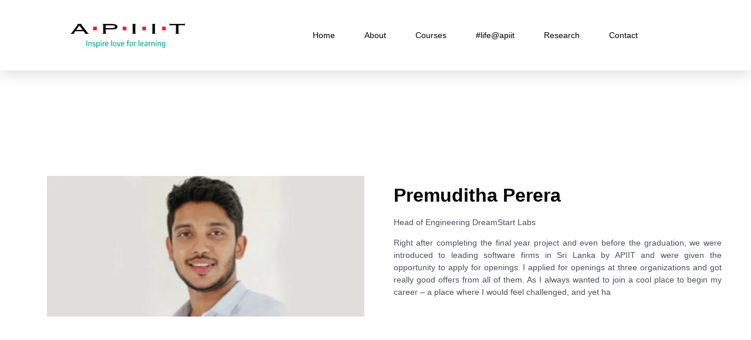

--- FILE ---
content_type: text/html; charset=UTF-8
request_url: https://apiit.lk/testimonial/premuditha-perera/
body_size: 30273
content:
<!doctype html><html dir="ltr" lang="en-US" prefix="og: https://ogp.me/ns#"><head><script data-no-optimize="1">var litespeed_docref=sessionStorage.getItem("litespeed_docref");litespeed_docref&&(Object.defineProperty(document,"referrer",{get:function(){return litespeed_docref}}),sessionStorage.removeItem("litespeed_docref"));</script> <meta charset="UTF-8"><meta name="viewport" content="width=device-width, initial-scale=1"><link rel="profile" href="https://gmpg.org/xfn/11"><title>Premuditha Perera - APIIT</title><meta name="description" content="Head of Engineering DreamStart Labs Right after completing the final year project and even before the graduation, we were introduced to leading software firms in Sri Lanka by APIIT and were given the opportunity to apply for openings. I applied for openings at three organizations and got really good offers from all of them. As" /><meta name="robots" content="max-image-preview:large" /><link rel="canonical" href="https://apiit.lk/testimonial/premuditha-perera/" /><meta name="generator" content="All in One SEO (AIOSEO) 4.9.1.1" /><meta property="og:locale" content="en_US" /><meta property="og:site_name" content="APIIT - APIIT SRI LANKA" /><meta property="og:type" content="article" /><meta property="og:title" content="Premuditha Perera - APIIT" /><meta property="og:description" content="Head of Engineering DreamStart Labs Right after completing the final year project and even before the graduation, we were introduced to leading software firms in Sri Lanka by APIIT and were given the opportunity to apply for openings. I applied for openings at three organizations and got really good offers from all of them. As" /><meta property="og:url" content="https://apiit.lk/testimonial/premuditha-perera/" /><meta property="og:image" content="https://apiit.lk/wp-content/uploads/2023/03/apiit-logo.png" /><meta property="og:image:secure_url" content="https://apiit.lk/wp-content/uploads/2023/03/apiit-logo.png" /><meta property="og:image:width" content="294" /><meta property="og:image:height" content="71" /><meta property="article:published_time" content="2023-05-02T07:13:02+00:00" /><meta property="article:modified_time" content="2023-05-02T07:13:07+00:00" /><meta name="twitter:card" content="summary_large_image" /><meta name="twitter:title" content="Premuditha Perera - APIIT" /><meta name="twitter:description" content="Head of Engineering DreamStart Labs Right after completing the final year project and even before the graduation, we were introduced to leading software firms in Sri Lanka by APIIT and were given the opportunity to apply for openings. I applied for openings at three organizations and got really good offers from all of them. As" /><meta name="twitter:image" content="https://apiit.lk/wp-content/uploads/2023/03/apiit-logo.png" /> <script type="application/ld+json" class="aioseo-schema">{"@context":"https:\/\/schema.org","@graph":[{"@type":"BreadcrumbList","@id":"https:\/\/apiit.lk\/testimonial\/premuditha-perera\/#breadcrumblist","itemListElement":[{"@type":"ListItem","@id":"https:\/\/apiit.lk#listItem","position":1,"name":"Home","item":"https:\/\/apiit.lk","nextItem":{"@type":"ListItem","@id":"https:\/\/apiit.lk\/testimonial\/#listItem","name":"testimonials"}},{"@type":"ListItem","@id":"https:\/\/apiit.lk\/testimonial\/#listItem","position":2,"name":"testimonials","item":"https:\/\/apiit.lk\/testimonial\/","nextItem":{"@type":"ListItem","@id":"https:\/\/apiit.lk\/testimony_category\/alumni\/#listItem","name":"Alumni"},"previousItem":{"@type":"ListItem","@id":"https:\/\/apiit.lk#listItem","name":"Home"}},{"@type":"ListItem","@id":"https:\/\/apiit.lk\/testimony_category\/alumni\/#listItem","position":3,"name":"Alumni","item":"https:\/\/apiit.lk\/testimony_category\/alumni\/","nextItem":{"@type":"ListItem","@id":"https:\/\/apiit.lk\/testimonial\/premuditha-perera\/#listItem","name":"Premuditha Perera"},"previousItem":{"@type":"ListItem","@id":"https:\/\/apiit.lk\/testimonial\/#listItem","name":"testimonials"}},{"@type":"ListItem","@id":"https:\/\/apiit.lk\/testimonial\/premuditha-perera\/#listItem","position":4,"name":"Premuditha Perera","previousItem":{"@type":"ListItem","@id":"https:\/\/apiit.lk\/testimony_category\/alumni\/#listItem","name":"Alumni"}}]},{"@type":"Organization","@id":"https:\/\/apiit.lk\/#organization","name":"APIIT","description":"APIIT SRI LANKA","url":"https:\/\/apiit.lk\/","telephone":"+94765788788","logo":{"@type":"ImageObject","url":"https:\/\/apiit.lk\/wp-content\/uploads\/2023\/03\/apiit-logo.png","@id":"https:\/\/apiit.lk\/testimonial\/premuditha-perera\/#organizationLogo","width":294,"height":71},"image":{"@id":"https:\/\/apiit.lk\/testimonial\/premuditha-perera\/#organizationLogo"}},{"@type":"WebPage","@id":"https:\/\/apiit.lk\/testimonial\/premuditha-perera\/#webpage","url":"https:\/\/apiit.lk\/testimonial\/premuditha-perera\/","name":"Premuditha Perera - APIIT","description":"Head of Engineering DreamStart Labs Right after completing the final year project and even before the graduation, we were introduced to leading software firms in Sri Lanka by APIIT and were given the opportunity to apply for openings. I applied for openings at three organizations and got really good offers from all of them. As","inLanguage":"en-US","isPartOf":{"@id":"https:\/\/apiit.lk\/#website"},"breadcrumb":{"@id":"https:\/\/apiit.lk\/testimonial\/premuditha-perera\/#breadcrumblist"},"image":{"@type":"ImageObject","url":"https:\/\/apiit.lk\/wp-content\/uploads\/2023\/05\/Premuditha.jpg","@id":"https:\/\/apiit.lk\/testimonial\/premuditha-perera\/#mainImage","width":745,"height":330},"primaryImageOfPage":{"@id":"https:\/\/apiit.lk\/testimonial\/premuditha-perera\/#mainImage"},"datePublished":"2023-05-02T12:43:02+05:30","dateModified":"2023-05-02T12:43:07+05:30"},{"@type":"WebSite","@id":"https:\/\/apiit.lk\/#website","url":"https:\/\/apiit.lk\/","name":"APIIT","description":"APIIT SRI LANKA","inLanguage":"en-US","publisher":{"@id":"https:\/\/apiit.lk\/#organization"}}]}</script>  <script data-cfasync="false" data-pagespeed-no-defer>var gtm4wp_datalayer_name = "dataLayer";
	var dataLayer = dataLayer || [];</script> <script type='application/javascript'  id='pys-version-script'>console.log('PixelYourSite Free version 11.1.5');</script> <link rel="alternate" type="application/rss+xml" title="APIIT &raquo; Feed" href="https://apiit.lk/feed/" /><link rel="alternate" type="application/rss+xml" title="APIIT &raquo; Comments Feed" href="https://apiit.lk/comments/feed/" />
 <script src="//www.googletagmanager.com/gtag/js?id=G-K1LYYDJZNX"  data-cfasync="false" data-wpfc-render="false" async></script> <script data-cfasync="false" data-wpfc-render="false">var mi_version = '9.11.1';
				var mi_track_user = true;
				var mi_no_track_reason = '';
								var MonsterInsightsDefaultLocations = {"page_location":"https:\/\/apiit.lk\/testimonial\/premuditha-perera\/"};
								if ( typeof MonsterInsightsPrivacyGuardFilter === 'function' ) {
					var MonsterInsightsLocations = (typeof MonsterInsightsExcludeQuery === 'object') ? MonsterInsightsPrivacyGuardFilter( MonsterInsightsExcludeQuery ) : MonsterInsightsPrivacyGuardFilter( MonsterInsightsDefaultLocations );
				} else {
					var MonsterInsightsLocations = (typeof MonsterInsightsExcludeQuery === 'object') ? MonsterInsightsExcludeQuery : MonsterInsightsDefaultLocations;
				}

								var disableStrs = [
										'ga-disable-G-K1LYYDJZNX',
									];

				/* Function to detect opted out users */
				function __gtagTrackerIsOptedOut() {
					for (var index = 0; index < disableStrs.length; index++) {
						if (document.cookie.indexOf(disableStrs[index] + '=true') > -1) {
							return true;
						}
					}

					return false;
				}

				/* Disable tracking if the opt-out cookie exists. */
				if (__gtagTrackerIsOptedOut()) {
					for (var index = 0; index < disableStrs.length; index++) {
						window[disableStrs[index]] = true;
					}
				}

				/* Opt-out function */
				function __gtagTrackerOptout() {
					for (var index = 0; index < disableStrs.length; index++) {
						document.cookie = disableStrs[index] + '=true; expires=Thu, 31 Dec 2099 23:59:59 UTC; path=/';
						window[disableStrs[index]] = true;
					}
				}

				if ('undefined' === typeof gaOptout) {
					function gaOptout() {
						__gtagTrackerOptout();
					}
				}
								window.dataLayer = window.dataLayer || [];

				window.MonsterInsightsDualTracker = {
					helpers: {},
					trackers: {},
				};
				if (mi_track_user) {
					function __gtagDataLayer() {
						dataLayer.push(arguments);
					}

					function __gtagTracker(type, name, parameters) {
						if (!parameters) {
							parameters = {};
						}

						if (parameters.send_to) {
							__gtagDataLayer.apply(null, arguments);
							return;
						}

						if (type === 'event') {
														parameters.send_to = monsterinsights_frontend.v4_id;
							var hookName = name;
							if (typeof parameters['event_category'] !== 'undefined') {
								hookName = parameters['event_category'] + ':' + name;
							}

							if (typeof MonsterInsightsDualTracker.trackers[hookName] !== 'undefined') {
								MonsterInsightsDualTracker.trackers[hookName](parameters);
							} else {
								__gtagDataLayer('event', name, parameters);
							}
							
						} else {
							__gtagDataLayer.apply(null, arguments);
						}
					}

					__gtagTracker('js', new Date());
					__gtagTracker('set', {
						'developer_id.dZGIzZG': true,
											});
					if ( MonsterInsightsLocations.page_location ) {
						__gtagTracker('set', MonsterInsightsLocations);
					}
										__gtagTracker('config', 'G-K1LYYDJZNX', {"forceSSL":"true","link_attribution":"true"} );
										window.gtag = __gtagTracker;										(function () {
						/* https://developers.google.com/analytics/devguides/collection/analyticsjs/ */
						/* ga and __gaTracker compatibility shim. */
						var noopfn = function () {
							return null;
						};
						var newtracker = function () {
							return new Tracker();
						};
						var Tracker = function () {
							return null;
						};
						var p = Tracker.prototype;
						p.get = noopfn;
						p.set = noopfn;
						p.send = function () {
							var args = Array.prototype.slice.call(arguments);
							args.unshift('send');
							__gaTracker.apply(null, args);
						};
						var __gaTracker = function () {
							var len = arguments.length;
							if (len === 0) {
								return;
							}
							var f = arguments[len - 1];
							if (typeof f !== 'object' || f === null || typeof f.hitCallback !== 'function') {
								if ('send' === arguments[0]) {
									var hitConverted, hitObject = false, action;
									if ('event' === arguments[1]) {
										if ('undefined' !== typeof arguments[3]) {
											hitObject = {
												'eventAction': arguments[3],
												'eventCategory': arguments[2],
												'eventLabel': arguments[4],
												'value': arguments[5] ? arguments[5] : 1,
											}
										}
									}
									if ('pageview' === arguments[1]) {
										if ('undefined' !== typeof arguments[2]) {
											hitObject = {
												'eventAction': 'page_view',
												'page_path': arguments[2],
											}
										}
									}
									if (typeof arguments[2] === 'object') {
										hitObject = arguments[2];
									}
									if (typeof arguments[5] === 'object') {
										Object.assign(hitObject, arguments[5]);
									}
									if ('undefined' !== typeof arguments[1].hitType) {
										hitObject = arguments[1];
										if ('pageview' === hitObject.hitType) {
											hitObject.eventAction = 'page_view';
										}
									}
									if (hitObject) {
										action = 'timing' === arguments[1].hitType ? 'timing_complete' : hitObject.eventAction;
										hitConverted = mapArgs(hitObject);
										__gtagTracker('event', action, hitConverted);
									}
								}
								return;
							}

							function mapArgs(args) {
								var arg, hit = {};
								var gaMap = {
									'eventCategory': 'event_category',
									'eventAction': 'event_action',
									'eventLabel': 'event_label',
									'eventValue': 'event_value',
									'nonInteraction': 'non_interaction',
									'timingCategory': 'event_category',
									'timingVar': 'name',
									'timingValue': 'value',
									'timingLabel': 'event_label',
									'page': 'page_path',
									'location': 'page_location',
									'title': 'page_title',
									'referrer' : 'page_referrer',
								};
								for (arg in args) {
																		if (!(!args.hasOwnProperty(arg) || !gaMap.hasOwnProperty(arg))) {
										hit[gaMap[arg]] = args[arg];
									} else {
										hit[arg] = args[arg];
									}
								}
								return hit;
							}

							try {
								f.hitCallback();
							} catch (ex) {
							}
						};
						__gaTracker.create = newtracker;
						__gaTracker.getByName = newtracker;
						__gaTracker.getAll = function () {
							return [];
						};
						__gaTracker.remove = noopfn;
						__gaTracker.loaded = true;
						window['__gaTracker'] = __gaTracker;
					})();
									} else {
										console.log("");
					(function () {
						function __gtagTracker() {
							return null;
						}

						window['__gtagTracker'] = __gtagTracker;
						window['gtag'] = __gtagTracker;
					})();
									}</script> <link data-optimized="2" rel="stylesheet" href="https://apiit.lk/wp-content/litespeed/ucss/9c48ba83b1e254e18c4a2be6a87a2297.css?ver=9a6ef" /><style id='classic-theme-styles-inline-css'>/*! This file is auto-generated */
.wp-block-button__link{color:#fff;background-color:#32373c;border-radius:9999px;box-shadow:none;text-decoration:none;padding:calc(.667em + 2px) calc(1.333em + 2px);font-size:1.125em}.wp-block-file__button{background:#32373c;color:#fff;text-decoration:none}</style><style id='global-styles-inline-css'>:root{--wp--preset--aspect-ratio--square: 1;--wp--preset--aspect-ratio--4-3: 4/3;--wp--preset--aspect-ratio--3-4: 3/4;--wp--preset--aspect-ratio--3-2: 3/2;--wp--preset--aspect-ratio--2-3: 2/3;--wp--preset--aspect-ratio--16-9: 16/9;--wp--preset--aspect-ratio--9-16: 9/16;--wp--preset--color--black: #000000;--wp--preset--color--cyan-bluish-gray: #abb8c3;--wp--preset--color--white: #ffffff;--wp--preset--color--pale-pink: #f78da7;--wp--preset--color--vivid-red: #cf2e2e;--wp--preset--color--luminous-vivid-orange: #ff6900;--wp--preset--color--luminous-vivid-amber: #fcb900;--wp--preset--color--light-green-cyan: #7bdcb5;--wp--preset--color--vivid-green-cyan: #00d084;--wp--preset--color--pale-cyan-blue: #8ed1fc;--wp--preset--color--vivid-cyan-blue: #0693e3;--wp--preset--color--vivid-purple: #9b51e0;--wp--preset--gradient--vivid-cyan-blue-to-vivid-purple: linear-gradient(135deg,rgba(6,147,227,1) 0%,rgb(155,81,224) 100%);--wp--preset--gradient--light-green-cyan-to-vivid-green-cyan: linear-gradient(135deg,rgb(122,220,180) 0%,rgb(0,208,130) 100%);--wp--preset--gradient--luminous-vivid-amber-to-luminous-vivid-orange: linear-gradient(135deg,rgba(252,185,0,1) 0%,rgba(255,105,0,1) 100%);--wp--preset--gradient--luminous-vivid-orange-to-vivid-red: linear-gradient(135deg,rgba(255,105,0,1) 0%,rgb(207,46,46) 100%);--wp--preset--gradient--very-light-gray-to-cyan-bluish-gray: linear-gradient(135deg,rgb(238,238,238) 0%,rgb(169,184,195) 100%);--wp--preset--gradient--cool-to-warm-spectrum: linear-gradient(135deg,rgb(74,234,220) 0%,rgb(151,120,209) 20%,rgb(207,42,186) 40%,rgb(238,44,130) 60%,rgb(251,105,98) 80%,rgb(254,248,76) 100%);--wp--preset--gradient--blush-light-purple: linear-gradient(135deg,rgb(255,206,236) 0%,rgb(152,150,240) 100%);--wp--preset--gradient--blush-bordeaux: linear-gradient(135deg,rgb(254,205,165) 0%,rgb(254,45,45) 50%,rgb(107,0,62) 100%);--wp--preset--gradient--luminous-dusk: linear-gradient(135deg,rgb(255,203,112) 0%,rgb(199,81,192) 50%,rgb(65,88,208) 100%);--wp--preset--gradient--pale-ocean: linear-gradient(135deg,rgb(255,245,203) 0%,rgb(182,227,212) 50%,rgb(51,167,181) 100%);--wp--preset--gradient--electric-grass: linear-gradient(135deg,rgb(202,248,128) 0%,rgb(113,206,126) 100%);--wp--preset--gradient--midnight: linear-gradient(135deg,rgb(2,3,129) 0%,rgb(40,116,252) 100%);--wp--preset--font-size--small: 13px;--wp--preset--font-size--medium: 20px;--wp--preset--font-size--large: 36px;--wp--preset--font-size--x-large: 42px;--wp--preset--spacing--20: 0.44rem;--wp--preset--spacing--30: 0.67rem;--wp--preset--spacing--40: 1rem;--wp--preset--spacing--50: 1.5rem;--wp--preset--spacing--60: 2.25rem;--wp--preset--spacing--70: 3.38rem;--wp--preset--spacing--80: 5.06rem;--wp--preset--shadow--natural: 6px 6px 9px rgba(0, 0, 0, 0.2);--wp--preset--shadow--deep: 12px 12px 50px rgba(0, 0, 0, 0.4);--wp--preset--shadow--sharp: 6px 6px 0px rgba(0, 0, 0, 0.2);--wp--preset--shadow--outlined: 6px 6px 0px -3px rgba(255, 255, 255, 1), 6px 6px rgba(0, 0, 0, 1);--wp--preset--shadow--crisp: 6px 6px 0px rgba(0, 0, 0, 1);}:where(.is-layout-flex){gap: 0.5em;}:where(.is-layout-grid){gap: 0.5em;}body .is-layout-flex{display: flex;}.is-layout-flex{flex-wrap: wrap;align-items: center;}.is-layout-flex > :is(*, div){margin: 0;}body .is-layout-grid{display: grid;}.is-layout-grid > :is(*, div){margin: 0;}:where(.wp-block-columns.is-layout-flex){gap: 2em;}:where(.wp-block-columns.is-layout-grid){gap: 2em;}:where(.wp-block-post-template.is-layout-flex){gap: 1.25em;}:where(.wp-block-post-template.is-layout-grid){gap: 1.25em;}.has-black-color{color: var(--wp--preset--color--black) !important;}.has-cyan-bluish-gray-color{color: var(--wp--preset--color--cyan-bluish-gray) !important;}.has-white-color{color: var(--wp--preset--color--white) !important;}.has-pale-pink-color{color: var(--wp--preset--color--pale-pink) !important;}.has-vivid-red-color{color: var(--wp--preset--color--vivid-red) !important;}.has-luminous-vivid-orange-color{color: var(--wp--preset--color--luminous-vivid-orange) !important;}.has-luminous-vivid-amber-color{color: var(--wp--preset--color--luminous-vivid-amber) !important;}.has-light-green-cyan-color{color: var(--wp--preset--color--light-green-cyan) !important;}.has-vivid-green-cyan-color{color: var(--wp--preset--color--vivid-green-cyan) !important;}.has-pale-cyan-blue-color{color: var(--wp--preset--color--pale-cyan-blue) !important;}.has-vivid-cyan-blue-color{color: var(--wp--preset--color--vivid-cyan-blue) !important;}.has-vivid-purple-color{color: var(--wp--preset--color--vivid-purple) !important;}.has-black-background-color{background-color: var(--wp--preset--color--black) !important;}.has-cyan-bluish-gray-background-color{background-color: var(--wp--preset--color--cyan-bluish-gray) !important;}.has-white-background-color{background-color: var(--wp--preset--color--white) !important;}.has-pale-pink-background-color{background-color: var(--wp--preset--color--pale-pink) !important;}.has-vivid-red-background-color{background-color: var(--wp--preset--color--vivid-red) !important;}.has-luminous-vivid-orange-background-color{background-color: var(--wp--preset--color--luminous-vivid-orange) !important;}.has-luminous-vivid-amber-background-color{background-color: var(--wp--preset--color--luminous-vivid-amber) !important;}.has-light-green-cyan-background-color{background-color: var(--wp--preset--color--light-green-cyan) !important;}.has-vivid-green-cyan-background-color{background-color: var(--wp--preset--color--vivid-green-cyan) !important;}.has-pale-cyan-blue-background-color{background-color: var(--wp--preset--color--pale-cyan-blue) !important;}.has-vivid-cyan-blue-background-color{background-color: var(--wp--preset--color--vivid-cyan-blue) !important;}.has-vivid-purple-background-color{background-color: var(--wp--preset--color--vivid-purple) !important;}.has-black-border-color{border-color: var(--wp--preset--color--black) !important;}.has-cyan-bluish-gray-border-color{border-color: var(--wp--preset--color--cyan-bluish-gray) !important;}.has-white-border-color{border-color: var(--wp--preset--color--white) !important;}.has-pale-pink-border-color{border-color: var(--wp--preset--color--pale-pink) !important;}.has-vivid-red-border-color{border-color: var(--wp--preset--color--vivid-red) !important;}.has-luminous-vivid-orange-border-color{border-color: var(--wp--preset--color--luminous-vivid-orange) !important;}.has-luminous-vivid-amber-border-color{border-color: var(--wp--preset--color--luminous-vivid-amber) !important;}.has-light-green-cyan-border-color{border-color: var(--wp--preset--color--light-green-cyan) !important;}.has-vivid-green-cyan-border-color{border-color: var(--wp--preset--color--vivid-green-cyan) !important;}.has-pale-cyan-blue-border-color{border-color: var(--wp--preset--color--pale-cyan-blue) !important;}.has-vivid-cyan-blue-border-color{border-color: var(--wp--preset--color--vivid-cyan-blue) !important;}.has-vivid-purple-border-color{border-color: var(--wp--preset--color--vivid-purple) !important;}.has-vivid-cyan-blue-to-vivid-purple-gradient-background{background: var(--wp--preset--gradient--vivid-cyan-blue-to-vivid-purple) !important;}.has-light-green-cyan-to-vivid-green-cyan-gradient-background{background: var(--wp--preset--gradient--light-green-cyan-to-vivid-green-cyan) !important;}.has-luminous-vivid-amber-to-luminous-vivid-orange-gradient-background{background: var(--wp--preset--gradient--luminous-vivid-amber-to-luminous-vivid-orange) !important;}.has-luminous-vivid-orange-to-vivid-red-gradient-background{background: var(--wp--preset--gradient--luminous-vivid-orange-to-vivid-red) !important;}.has-very-light-gray-to-cyan-bluish-gray-gradient-background{background: var(--wp--preset--gradient--very-light-gray-to-cyan-bluish-gray) !important;}.has-cool-to-warm-spectrum-gradient-background{background: var(--wp--preset--gradient--cool-to-warm-spectrum) !important;}.has-blush-light-purple-gradient-background{background: var(--wp--preset--gradient--blush-light-purple) !important;}.has-blush-bordeaux-gradient-background{background: var(--wp--preset--gradient--blush-bordeaux) !important;}.has-luminous-dusk-gradient-background{background: var(--wp--preset--gradient--luminous-dusk) !important;}.has-pale-ocean-gradient-background{background: var(--wp--preset--gradient--pale-ocean) !important;}.has-electric-grass-gradient-background{background: var(--wp--preset--gradient--electric-grass) !important;}.has-midnight-gradient-background{background: var(--wp--preset--gradient--midnight) !important;}.has-small-font-size{font-size: var(--wp--preset--font-size--small) !important;}.has-medium-font-size{font-size: var(--wp--preset--font-size--medium) !important;}.has-large-font-size{font-size: var(--wp--preset--font-size--large) !important;}.has-x-large-font-size{font-size: var(--wp--preset--font-size--x-large) !important;}
:where(.wp-block-post-template.is-layout-flex){gap: 1.25em;}:where(.wp-block-post-template.is-layout-grid){gap: 1.25em;}
:where(.wp-block-columns.is-layout-flex){gap: 2em;}:where(.wp-block-columns.is-layout-grid){gap: 2em;}
:root :where(.wp-block-pullquote){font-size: 1.5em;line-height: 1.6;}</style><link rel="preconnect" href="https://fonts.gstatic.com/" crossorigin><script type="litespeed/javascript" data-src="https://apiit.lk/wp-content/plugins/google-analytics-for-wordpress/assets/js/frontend-gtag.min.js" id="monsterinsights-frontend-script-js" data-wp-strategy="async"></script> <script data-cfasync="false" data-wpfc-render="false" id='monsterinsights-frontend-script-js-extra'>var monsterinsights_frontend = {"js_events_tracking":"true","download_extensions":"doc,pdf,ppt,zip,xls,docx,pptx,xlsx","inbound_paths":"[{\"path\":\"\\\/go\\\/\",\"label\":\"affiliate\"},{\"path\":\"\\\/recommend\\\/\",\"label\":\"affiliate\"}]","home_url":"https:\/\/apiit.lk","hash_tracking":"false","v4_id":"G-K1LYYDJZNX"};</script> <script id="jquery-core-js-extra" type="litespeed/javascript">var pysFacebookRest={"restApiUrl":"https:\/\/apiit.lk\/wp-json\/pys-facebook\/v1\/event","debug":""}</script> <script type="litespeed/javascript" data-src="https://apiit.lk/wp-includes/js/jquery/jquery.min.js" id="jquery-core-js"></script> <script id="pys-js-extra" type="litespeed/javascript">var pysOptions={"staticEvents":{"facebook":{"init_event":[{"delay":0,"type":"static","ajaxFire":!1,"name":"PageView","pixelIds":["1008994930706418"],"eventID":"ca917bb0-f97b-43b5-b71a-6044fd533c58","params":{"page_title":"Premuditha Perera","post_type":"testimonial","post_id":847,"plugin":"PixelYourSite","user_role":"guest","event_url":"apiit.lk\/testimonial\/premuditha-perera\/"},"e_id":"init_event","ids":[],"hasTimeWindow":!1,"timeWindow":0,"woo_order":"","edd_order":""}]}},"dynamicEvents":[],"triggerEvents":[],"triggerEventTypes":[],"facebook":{"pixelIds":["1008994930706418"],"advancedMatching":{"external_id":"ecbecedbddaefbabfeccdaa"},"advancedMatchingEnabled":!0,"removeMetadata":!1,"wooVariableAsSimple":!1,"serverApiEnabled":!0,"wooCRSendFromServer":!1,"send_external_id":null,"enabled_medical":!1,"do_not_track_medical_param":["event_url","post_title","page_title","landing_page","content_name","categories","category_name","tags"],"meta_ldu":!1},"debug":"","siteUrl":"https:\/\/apiit.lk","ajaxUrl":"https:\/\/apiit.lk\/wp-admin\/admin-ajax.php","ajax_event":"c806f9e703","enable_remove_download_url_param":"1","cookie_duration":"7","last_visit_duration":"60","enable_success_send_form":"","ajaxForServerEvent":"1","ajaxForServerStaticEvent":"1","useSendBeacon":"1","send_external_id":"1","external_id_expire":"180","track_cookie_for_subdomains":"1","google_consent_mode":"1","gdpr":{"ajax_enabled":!1,"all_disabled_by_api":!1,"facebook_disabled_by_api":!1,"analytics_disabled_by_api":!1,"google_ads_disabled_by_api":!1,"pinterest_disabled_by_api":!1,"bing_disabled_by_api":!1,"reddit_disabled_by_api":!1,"externalID_disabled_by_api":!1,"facebook_prior_consent_enabled":!0,"analytics_prior_consent_enabled":!0,"google_ads_prior_consent_enabled":null,"pinterest_prior_consent_enabled":!0,"bing_prior_consent_enabled":!0,"cookiebot_integration_enabled":!1,"cookiebot_facebook_consent_category":"marketing","cookiebot_analytics_consent_category":"statistics","cookiebot_tiktok_consent_category":"marketing","cookiebot_google_ads_consent_category":"marketing","cookiebot_pinterest_consent_category":"marketing","cookiebot_bing_consent_category":"marketing","consent_magic_integration_enabled":!1,"real_cookie_banner_integration_enabled":!1,"cookie_notice_integration_enabled":!1,"cookie_law_info_integration_enabled":!1,"analytics_storage":{"enabled":!0,"value":"granted","filter":!1},"ad_storage":{"enabled":!0,"value":"granted","filter":!1},"ad_user_data":{"enabled":!0,"value":"granted","filter":!1},"ad_personalization":{"enabled":!0,"value":"granted","filter":!1}},"cookie":{"disabled_all_cookie":!1,"disabled_start_session_cookie":!1,"disabled_advanced_form_data_cookie":!1,"disabled_landing_page_cookie":!1,"disabled_first_visit_cookie":!1,"disabled_trafficsource_cookie":!1,"disabled_utmTerms_cookie":!1,"disabled_utmId_cookie":!1},"tracking_analytics":{"TrafficSource":"direct","TrafficLanding":"undefined","TrafficUtms":[],"TrafficUtmsId":[]},"GATags":{"ga_datalayer_type":"default","ga_datalayer_name":"dataLayerPYS"},"woo":{"enabled":!1},"edd":{"enabled":!1},"cache_bypass":"1768688894"}</script> <script id="ecs_ajax_load-js-extra" type="litespeed/javascript">var ecs_ajax_params={"ajaxurl":"https:\/\/apiit.lk\/wp-admin\/admin-ajax.php","posts":"{\"page\":0,\"testimonial\":\"premuditha-perera\",\"post_type\":\"testimonial\",\"name\":\"premuditha-perera\",\"error\":\"\",\"m\":\"\",\"p\":0,\"post_parent\":\"\",\"subpost\":\"\",\"subpost_id\":\"\",\"attachment\":\"\",\"attachment_id\":0,\"pagename\":\"premuditha-perera\",\"page_id\":0,\"second\":\"\",\"minute\":\"\",\"hour\":\"\",\"day\":0,\"monthnum\":0,\"year\":0,\"w\":0,\"category_name\":\"\",\"tag\":\"\",\"cat\":\"\",\"tag_id\":\"\",\"author\":\"\",\"author_name\":\"\",\"feed\":\"\",\"tb\":\"\",\"paged\":0,\"meta_key\":\"\",\"meta_value\":\"\",\"preview\":\"\",\"s\":\"\",\"sentence\":\"\",\"title\":\"\",\"fields\":\"\",\"menu_order\":\"\",\"embed\":\"\",\"category__in\":[],\"category__not_in\":[],\"category__and\":[],\"post__in\":[],\"post__not_in\":[],\"post_name__in\":[],\"tag__in\":[],\"tag__not_in\":[],\"tag__and\":[],\"tag_slug__in\":[],\"tag_slug__and\":[],\"post_parent__in\":[],\"post_parent__not_in\":[],\"author__in\":[],\"author__not_in\":[],\"search_columns\":[],\"ignore_sticky_posts\":false,\"suppress_filters\":false,\"cache_results\":true,\"update_post_term_cache\":true,\"update_menu_item_cache\":false,\"lazy_load_term_meta\":true,\"update_post_meta_cache\":true,\"posts_per_page\":10,\"nopaging\":false,\"comments_per_page\":\"50\",\"no_found_rows\":false,\"order\":\"DESC\"}"}</script> <link rel="https://api.w.org/" href="https://apiit.lk/wp-json/" /><link rel="alternate" title="JSON" type="application/json" href="https://apiit.lk/wp-json/wp/v2/testimonial/847" /><link rel="EditURI" type="application/rsd+xml" title="RSD" href="https://apiit.lk/xmlrpc.php?rsd" /><meta name="generator" content="WordPress 6.6.4" /><link rel='shortlink' href='https://apiit.lk/?p=847' /><link rel="alternate" title="oEmbed (JSON)" type="application/json+oembed" href="https://apiit.lk/wp-json/oembed/1.0/embed?url=https%3A%2F%2Fapiit.lk%2Ftestimonial%2Fpremuditha-perera%2F" /><link rel="alternate" title="oEmbed (XML)" type="text/xml+oembed" href="https://apiit.lk/wp-json/oembed/1.0/embed?url=https%3A%2F%2Fapiit.lk%2Ftestimonial%2Fpremuditha-perera%2F&#038;format=xml" /> <script type="litespeed/javascript" data-src="https://cdn.pagesense.io/js/829374429/714d0636336f4167ba15f9bc080e7afb.js"></script> 
 <script data-cfasync="false" data-pagespeed-no-defer>var dataLayer_content = {"pagePostType":"testimonial","pagePostType2":"single-testimonial","pagePostAuthor":"Krishanth RGC"};
	dataLayer.push( dataLayer_content );</script> <script data-cfasync="false" data-pagespeed-no-defer>(function(w,d,s,l,i){w[l]=w[l]||[];w[l].push({'gtm.start':
new Date().getTime(),event:'gtm.js'});var f=d.getElementsByTagName(s)[0],
j=d.createElement(s),dl=l!='dataLayer'?'&l='+l:'';j.async=true;j.src=
'//www.googletagmanager.com/gtm.js?id='+i+dl;f.parentNode.insertBefore(j,f);
})(window,document,'script','dataLayer','GTM-KT2QJPKQ');</script> <meta name="generator" content="Elementor 3.23.4; features: e_optimized_css_loading, additional_custom_breakpoints, e_lazyload; settings: css_print_method-external, google_font-enabled, font_display-swap"> <script type="litespeed/javascript">!function(f,b,e,v,n,t,s){if(f.fbq)return;n=f.fbq=function(){n.callMethod?n.callMethod.apply(n,arguments):n.queue.push(arguments)};if(!f._fbq)f._fbq=n;n.push=n;n.loaded=!0;n.version='2.0';n.queue=[];t=b.createElement(e);t.async=!0;t.src=v;s=b.getElementsByTagName(e)[0];s.parentNode.insertBefore(t,s)}(window,document,'script','https://connect.facebook.net/en_US/fbevents.js')</script>  <script type="litespeed/javascript">var url=window.location.origin+'?ob=open-bridge';fbq('set','openbridge','1008994930706418',url);fbq('init','1008994930706418',{},{"agent":"wordpress-6.6.4-4.1.5"})</script><script type="litespeed/javascript">fbq('track','PageView',[])</script> <style>.e-con.e-parent:nth-of-type(n+4):not(.e-lazyloaded):not(.e-no-lazyload),
				.e-con.e-parent:nth-of-type(n+4):not(.e-lazyloaded):not(.e-no-lazyload) * {
					background-image: none !important;
				}
				@media screen and (max-height: 1024px) {
					.e-con.e-parent:nth-of-type(n+3):not(.e-lazyloaded):not(.e-no-lazyload),
					.e-con.e-parent:nth-of-type(n+3):not(.e-lazyloaded):not(.e-no-lazyload) * {
						background-image: none !important;
					}
				}
				@media screen and (max-height: 640px) {
					.e-con.e-parent:nth-of-type(n+2):not(.e-lazyloaded):not(.e-no-lazyload),
					.e-con.e-parent:nth-of-type(n+2):not(.e-lazyloaded):not(.e-no-lazyload) * {
						background-image: none !important;
					}
				}</style> <script type="litespeed/javascript" data-src="https://www.googletagmanager.com/gtag/js?id=G-K1LYYDJZNX"></script> <script type="litespeed/javascript">window.dataLayer=window.dataLayer||[];function gtag(){dataLayer.push(arguments)}
gtag('js',new Date());gtag('config','G-K1LYYDJZNX')</script>  <script type="litespeed/javascript">gtag('event','conversion',{'send_to':'AW-16659881102/YRGzCOKdudQZEI65hog-'})</script> <link rel="icon" href="https://apiit.lk/wp-content/uploads/2023/04/apit-logo-150x150.png" sizes="32x32" /><link rel="icon" href="https://apiit.lk/wp-content/uploads/2023/04/apit-logo.png" sizes="192x192" /><link rel="apple-touch-icon" href="https://apiit.lk/wp-content/uploads/2023/04/apit-logo.png" /><meta name="msapplication-TileImage" content="https://apiit.lk/wp-content/uploads/2023/04/apit-logo.png" /></head><body class="testimonial-template-default single single-testimonial postid-847 wp-custom-logo eio-default elementor-default elementor-kit-8 elementor-page-885"><noscript><iframe data-lazyloaded="1" src="about:blank" data-litespeed-src="https://www.googletagmanager.com/ns.html?id=GTM-KT2QJPKQ" height="0" width="0" style="display:none;visibility:hidden" aria-hidden="true"></iframe></noscript>
<e-page-transition preloader-type="image" preloader-image-url="https://apiit.lk/wp-content/uploads/2023/03/apiit-logo.png" class="e-page-transition--entering" exclude="^https\:\/\/apiit\.lk\/wp\-admin\/">
</e-page-transition><noscript>
<img height="1" width="1" style="display:none" alt="fbpx"
src="https://www.facebook.com/tr?id=1008994930706418&ev=PageView&noscript=1" />
</noscript><a class="skip-link screen-reader-text" href="#content">Skip to content</a><div data-elementor-type="header" data-elementor-id="25" class="elementor elementor-25 elementor-location-header" data-elementor-post-type="elementor_library"><section class="elementor-section elementor-top-section elementor-element elementor-element-280a4b83 elementor-section-height-min-height elementor-section-boxed elementor-section-height-default elementor-section-items-middle" data-id="280a4b83" data-element_type="section" data-settings="{&quot;background_background&quot;:&quot;gradient&quot;,&quot;sticky&quot;:&quot;top&quot;,&quot;sticky_on&quot;:[&quot;desktop&quot;,&quot;tablet&quot;,&quot;mobile&quot;],&quot;sticky_offset&quot;:0,&quot;sticky_effects_offset&quot;:0}"><div class="elementor-container elementor-column-gap-default"><div class="elementor-column elementor-col-50 elementor-top-column elementor-element elementor-element-f5bbd6c" data-id="f5bbd6c" data-element_type="column"><div class="elementor-widget-wrap elementor-element-populated"><div class="elementor-element elementor-element-22323771 elementor-widget elementor-widget-image" data-id="22323771" data-element_type="widget" data-widget_type="image.default"><div class="elementor-widget-container"><style>/*! elementor - v3.23.0 - 05-08-2024 */
.elementor-widget-image{text-align:center}.elementor-widget-image a{display:inline-block}.elementor-widget-image a img[src$=".svg"]{width:48px}.elementor-widget-image img{vertical-align:middle;display:inline-block}</style><a href="https://apiit.lk">
<img data-lazyloaded="1" src="[data-uri]" width="294" height="71" data-src="https://apiit.lk/wp-content/uploads/2023/03/apiit-logo.png.webp" class="attachment-full size-full wp-image-31" alt="" />								</a></div></div></div></div><div class="elementor-column elementor-col-50 elementor-top-column elementor-element elementor-element-600c8b89" data-id="600c8b89" data-element_type="column"><div class="elementor-widget-wrap elementor-element-populated"><div class="elementor-element elementor-element-34669944 elementor-nav-menu__align-center elementor-nav-menu--stretch elementor-nav-menu__text-align-center elementor-widget__width-initial elementor-nav-menu--dropdown-tablet elementor-nav-menu--toggle elementor-nav-menu--burger elementor-widget elementor-widget-nav-menu" data-id="34669944" data-element_type="widget" data-settings="{&quot;full_width&quot;:&quot;stretch&quot;,&quot;submenu_icon&quot;:{&quot;value&quot;:&quot;&lt;i class=\&quot;fas fa-chevron-down\&quot;&gt;&lt;\/i&gt;&quot;,&quot;library&quot;:&quot;fa-solid&quot;},&quot;layout&quot;:&quot;horizontal&quot;,&quot;toggle&quot;:&quot;burger&quot;}" data-widget_type="nav-menu.default"><div class="elementor-widget-container"><nav aria-label="Menu" class="elementor-nav-menu--main elementor-nav-menu__container elementor-nav-menu--layout-horizontal e--pointer-underline e--animation-drop-in"><ul id="menu-1-34669944" class="elementor-nav-menu"><li class="menu-item menu-item-type-post_type menu-item-object-page menu-item-home menu-item-140"><a href="https://apiit.lk/" class="elementor-item">Home</a></li><li class="menu-item menu-item-type-custom menu-item-object-custom menu-item-has-children menu-item-351"><a href="#" class="elementor-item elementor-item-anchor">About</a><ul class="sub-menu elementor-nav-menu--dropdown"><li class="menu-item menu-item-type-post_type menu-item-object-page menu-item-348"><a href="https://apiit.lk/about/" class="elementor-sub-item">APIIT Sri Lanka</a></li><li class="menu-item menu-item-type-post_type menu-item-object-page menu-item-156"><a href="https://apiit.lk/partnerships/" class="elementor-sub-item">Academic Partnerships</a></li><li class="menu-item menu-item-type-post_type menu-item-object-page menu-item-144"><a href="https://apiit.lk/apiit-advantage/" class="elementor-sub-item">APIIT Advantage</a></li><li class="menu-item menu-item-type-post_type menu-item-object-page menu-item-152"><a href="https://apiit.lk/management/" class="elementor-sub-item">Management</a></li><li class="menu-item menu-item-type-custom menu-item-object-custom menu-item-714"><a href="https://apiit.lk/academic_staffs/" class="elementor-sub-item">Faculty</a></li><li class="menu-item menu-item-type-post_type menu-item-object-page menu-item-151"><a href="https://apiit.lk/kandy-campus/" class="elementor-sub-item">Kandy Campus</a></li><li class="menu-item menu-item-type-post_type menu-item-object-page menu-item-4379"><a href="https://apiit.lk/about/study-global/" class="elementor-sub-item">Study Global</a></li></ul></li><li class="menu-item menu-item-type-post_type menu-item-object-page menu-item-has-children menu-item-147"><a href="https://apiit.lk/courses/" class="elementor-item">Courses</a><ul class="sub-menu elementor-nav-menu--dropdown"><li class="menu-item menu-item-type-post_type menu-item-object-page menu-item-has-children menu-item-149"><a href="https://apiit.lk/foundation/" class="elementor-sub-item">Foundation</a><ul class="sub-menu elementor-nav-menu--dropdown"><li class="menu-item menu-item-type-post_type menu-item-object-courses menu-item-658"><a href="https://apiit.lk/courses/business-foundation/" class="elementor-sub-item">Business Foundation</a></li><li class="menu-item menu-item-type-post_type menu-item-object-courses menu-item-659"><a href="https://apiit.lk/courses/law-foundation/" class="elementor-sub-item">Law Foundation</a></li><li class="menu-item menu-item-type-post_type menu-item-object-courses menu-item-1076"><a href="https://apiit.lk/courses/computing-foundation/" class="elementor-sub-item">Computing Foundation</a></li><li class="menu-item menu-item-type-post_type menu-item-object-courses menu-item-660"><a href="https://apiit.lk/courses/ncuk-international-foundation-year/" class="elementor-sub-item">NCUK International Foundation Year</a></li></ul></li><li class="menu-item menu-item-type-post_type menu-item-object-page menu-item-has-children menu-item-160"><a href="https://apiit.lk/undergraduate/" class="elementor-sub-item">Undergraduate</a><ul class="sub-menu elementor-nav-menu--dropdown"><li class="menu-item menu-item-type-post_type menu-item-object-page menu-item-578"><a href="https://apiit.lk/undergraduate/business-degrees/" class="elementor-sub-item">Business Degrees</a></li><li class="menu-item menu-item-type-post_type menu-item-object-page menu-item-579"><a href="https://apiit.lk/undergraduate/computing-degrees/" class="elementor-sub-item">Computing Degrees</a></li><li class="menu-item menu-item-type-post_type menu-item-object-page menu-item-581"><a href="https://apiit.lk/undergraduate/law-degrees/" class="elementor-sub-item">Law Degrees</a></li><li class="menu-item menu-item-type-post_type menu-item-object-page menu-item-5011"><a href="https://apiit.lk/engineering-degrees/" class="elementor-sub-item">Engineering Degrees</a></li><li class="menu-item menu-item-type-post_type menu-item-object-courses menu-item-4980"><a href="https://apiit.lk/courses/bsc-hons-biomedical-science/" class="elementor-sub-item">Biomedical Science Degrees</a></li><li class="menu-item menu-item-type-post_type menu-item-object-courses menu-item-4967"><a href="https://apiit.lk/courses/bsc-hons-psychology/" class="elementor-sub-item">Psychology Degrees</a></li><li class="menu-item menu-item-type-post_type menu-item-object-courses menu-item-6339"><a href="https://apiit.lk/courses/bsc-hons-international-hospitality-management/" class="elementor-sub-item">Hospitality</a></li><li class="menu-item menu-item-type-custom menu-item-object-custom menu-item-has-children menu-item-1079"><a href="#" class="elementor-sub-item elementor-item-anchor">NCUK</a><ul class="sub-menu elementor-nav-menu--dropdown"><li class="menu-item menu-item-type-post_type menu-item-object-courses menu-item-1078"><a href="https://apiit.lk/courses/ncuk-international-year-one-in-business-management/" class="elementor-sub-item">NCUK International Year One in Business Management</a></li></ul></li></ul></li><li class="menu-item menu-item-type-post_type menu-item-object-page menu-item-has-children menu-item-157"><a href="https://apiit.lk/postgraduate/" class="elementor-sub-item">Postgraduate</a><ul class="sub-menu elementor-nav-menu--dropdown"><li class="menu-item menu-item-type-custom menu-item-object-custom menu-item-has-children menu-item-1080"><a href="#" class="elementor-sub-item elementor-item-anchor">MBA</a><ul class="sub-menu elementor-nav-menu--dropdown"><li class="menu-item menu-item-type-post_type menu-item-object-courses menu-item-664"><a href="https://apiit.lk/courses/mba-general/" class="elementor-sub-item">MBA General</a></li></ul></li><li class="menu-item menu-item-type-custom menu-item-object-custom menu-item-has-children menu-item-1247"><a href="#" class="elementor-sub-item elementor-item-anchor">DBA</a><ul class="sub-menu elementor-nav-menu--dropdown"><li class="menu-item menu-item-type-post_type menu-item-object-courses menu-item-661"><a href="https://apiit.lk/courses/dba/" class="elementor-sub-item">DBA</a></li></ul></li><li class="menu-item menu-item-type-custom menu-item-object-custom menu-item-has-children menu-item-1248"><a href="#" class="elementor-sub-item elementor-item-anchor">LLM</a><ul class="sub-menu elementor-nav-menu--dropdown"><li class="menu-item menu-item-type-post_type menu-item-object-courses menu-item-662"><a href="https://apiit.lk/courses/llm-international-business-law/" class="elementor-sub-item">LLM International Business Law</a></li></ul></li><li class="menu-item menu-item-type-custom menu-item-object-custom menu-item-has-children menu-item-1243"><a href="#" class="elementor-sub-item elementor-item-anchor">MSc</a><ul class="sub-menu elementor-nav-menu--dropdown"><li class="menu-item menu-item-type-post_type menu-item-object-courses menu-item-4182"><a href="https://apiit.lk/courses/msc-digital-marketing-management/" class="elementor-sub-item">MSc Digital Marketing Management</a></li><li class="menu-item menu-item-type-post_type menu-item-object-courses menu-item-3846"><a href="https://apiit.lk/courses/msc-business-psychology/" class="elementor-sub-item">MSc Business Psychology</a></li><li class="menu-item menu-item-type-post_type menu-item-object-courses menu-item-663"><a href="https://apiit.lk/courses/msc-computer-science-business-computing/" class="elementor-sub-item">MSc Computer Science (Business Computing)</a></li><li class="menu-item menu-item-type-post_type menu-item-object-courses menu-item-1245"><a href="https://apiit.lk/courses/msc-cyber-security/" class="elementor-sub-item">MSc Cyber Security</a></li><li class="menu-item menu-item-type-post_type menu-item-object-courses menu-item-1244"><a href="https://apiit.lk/courses/msc-information-technology-management/" class="elementor-sub-item">MSc Information Technology Management</a></li><li class="menu-item menu-item-type-post_type menu-item-object-courses menu-item-1246"><a href="https://apiit.lk/courses/msc-marketing-management/" class="elementor-sub-item">MSc Marketing Management</a></li><li class="menu-item menu-item-type-post_type menu-item-object-courses menu-item-5090"><a href="https://apiit.lk/courses/msc-software-engineering/" class="elementor-sub-item">MSc Software Engineering</a></li></ul></li></ul></li><li class="menu-item menu-item-type-post_type menu-item-object-page menu-item-has-children menu-item-158"><a href="https://apiit.lk/professional/" class="elementor-sub-item">Professional</a><ul class="sub-menu elementor-nav-menu--dropdown"><li class="menu-item menu-item-type-post_type menu-item-object-courses menu-item-657"><a href="https://apiit.lk/courses/institute-of-chartered-accountants-in-england-and-wales-icaew/" class="elementor-sub-item">ICAEW</a></li></ul></li></ul></li><li class="menu-item menu-item-type-custom menu-item-object-custom menu-item-has-children menu-item-929"><a href="#" class="elementor-item elementor-item-anchor">#life@apiit</a><ul class="sub-menu elementor-nav-menu--dropdown"><li class="menu-item menu-item-type-post_type menu-item-object-page menu-item-930"><a href="https://apiit.lk/student-life/" class="elementor-sub-item">Student Life</a></li><li class="menu-item menu-item-type-post_type menu-item-object-page menu-item-3598"><a href="https://apiit.lk/alsinc/" class="elementor-sub-item">ALSINC</a></li><li class="menu-item menu-item-type-post_type menu-item-object-page menu-item-3686"><a href="https://apiit.lk/summer-with-apiit/" class="elementor-sub-item">Summer with APIIT</a></li><li class="menu-item menu-item-type-post_type menu-item-object-page menu-item-143"><a href="https://apiit.lk/alumni/" class="elementor-sub-item">Alumni</a></li><li class="menu-item menu-item-type-post_type menu-item-object-page menu-item-150"><a href="https://apiit.lk/international-students/" class="elementor-sub-item">International Students</a></li><li class="menu-item menu-item-type-post_type menu-item-object-page menu-item-155"><a href="https://apiit.lk/news-events/" class="elementor-sub-item">News &#038; Events</a></li><li class="menu-item menu-item-type-post_type menu-item-object-page menu-item-153"><a href="https://apiit.lk/media-press/" class="elementor-sub-item">Media &#038; Press</a></li></ul></li><li class="menu-item menu-item-type-custom menu-item-object-custom menu-item-has-children menu-item-2838"><a href="#" class="elementor-item elementor-item-anchor">Research</a><ul class="sub-menu elementor-nav-menu--dropdown"><li class="menu-item menu-item-type-post_type menu-item-object-page menu-item-has-children menu-item-5376"><a href="https://apiit.lk/apiit-international-research-conference-2025/" class="elementor-sub-item">APIIT International Research Conference 2025</a><ul class="sub-menu elementor-nav-menu--dropdown"><li class="menu-item menu-item-type-post_type menu-item-object-page menu-item-5379"><a href="https://apiit.lk/apiit-international-research-conference-2025/business/" class="elementor-sub-item">Business</a></li><li class="menu-item menu-item-type-post_type menu-item-object-page menu-item-5378"><a href="https://apiit.lk/apiit-international-research-conference-2025/computing/" class="elementor-sub-item">Computing</a></li><li class="menu-item menu-item-type-post_type menu-item-object-page menu-item-5377"><a href="https://apiit.lk/apiit-international-research-conference-2025/law/" class="elementor-sub-item">Law</a></li></ul></li><li class="menu-item menu-item-type-post_type menu-item-object-page menu-item-2839"><a href="https://apiit.lk/research/apiit-international-research-conference-2024/" class="elementor-sub-item">APIIT International Research Conference 2024</a></li><li class="menu-item menu-item-type-post_type menu-item-object-page menu-item-2842"><a href="https://apiit.lk/research/school-of-computing-research-hub/" class="elementor-sub-item">School of Computing Research Hub</a></li><li class="menu-item menu-item-type-post_type menu-item-object-page menu-item-2843"><a href="https://apiit.lk/research/business-school-research-hub/" class="elementor-sub-item">Business School Research Hub</a></li><li class="menu-item menu-item-type-post_type menu-item-object-page menu-item-2841"><a href="https://apiit.lk/research/law-school-research-hub/" class="elementor-sub-item">Law School Research Hub</a></li><li class="menu-item menu-item-type-post_type menu-item-object-page menu-item-2840"><a href="https://apiit.lk/research/postgraduate-school-research-hub/" class="elementor-sub-item">Postgraduate School Research Hub</a></li></ul></li><li class="menu-item menu-item-type-post_type menu-item-object-page menu-item-146"><a href="https://apiit.lk/contact/" class="elementor-item">Contact</a></li></ul></nav><div class="elementor-menu-toggle" role="button" tabindex="0" aria-label="Menu Toggle" aria-expanded="false">
<i aria-hidden="true" role="presentation" class="elementor-menu-toggle__icon--open eicon-menu-bar"></i><i aria-hidden="true" role="presentation" class="elementor-menu-toggle__icon--close eicon-close"></i>			<span class="elementor-screen-only">Menu</span></div><nav class="elementor-nav-menu--dropdown elementor-nav-menu__container" aria-hidden="true"><ul id="menu-2-34669944" class="elementor-nav-menu"><li class="menu-item menu-item-type-post_type menu-item-object-page menu-item-home menu-item-140"><a href="https://apiit.lk/" class="elementor-item" tabindex="-1">Home</a></li><li class="menu-item menu-item-type-custom menu-item-object-custom menu-item-has-children menu-item-351"><a href="#" class="elementor-item elementor-item-anchor" tabindex="-1">About</a><ul class="sub-menu elementor-nav-menu--dropdown"><li class="menu-item menu-item-type-post_type menu-item-object-page menu-item-348"><a href="https://apiit.lk/about/" class="elementor-sub-item" tabindex="-1">APIIT Sri Lanka</a></li><li class="menu-item menu-item-type-post_type menu-item-object-page menu-item-156"><a href="https://apiit.lk/partnerships/" class="elementor-sub-item" tabindex="-1">Academic Partnerships</a></li><li class="menu-item menu-item-type-post_type menu-item-object-page menu-item-144"><a href="https://apiit.lk/apiit-advantage/" class="elementor-sub-item" tabindex="-1">APIIT Advantage</a></li><li class="menu-item menu-item-type-post_type menu-item-object-page menu-item-152"><a href="https://apiit.lk/management/" class="elementor-sub-item" tabindex="-1">Management</a></li><li class="menu-item menu-item-type-custom menu-item-object-custom menu-item-714"><a href="https://apiit.lk/academic_staffs/" class="elementor-sub-item" tabindex="-1">Faculty</a></li><li class="menu-item menu-item-type-post_type menu-item-object-page menu-item-151"><a href="https://apiit.lk/kandy-campus/" class="elementor-sub-item" tabindex="-1">Kandy Campus</a></li><li class="menu-item menu-item-type-post_type menu-item-object-page menu-item-4379"><a href="https://apiit.lk/about/study-global/" class="elementor-sub-item" tabindex="-1">Study Global</a></li></ul></li><li class="menu-item menu-item-type-post_type menu-item-object-page menu-item-has-children menu-item-147"><a href="https://apiit.lk/courses/" class="elementor-item" tabindex="-1">Courses</a><ul class="sub-menu elementor-nav-menu--dropdown"><li class="menu-item menu-item-type-post_type menu-item-object-page menu-item-has-children menu-item-149"><a href="https://apiit.lk/foundation/" class="elementor-sub-item" tabindex="-1">Foundation</a><ul class="sub-menu elementor-nav-menu--dropdown"><li class="menu-item menu-item-type-post_type menu-item-object-courses menu-item-658"><a href="https://apiit.lk/courses/business-foundation/" class="elementor-sub-item" tabindex="-1">Business Foundation</a></li><li class="menu-item menu-item-type-post_type menu-item-object-courses menu-item-659"><a href="https://apiit.lk/courses/law-foundation/" class="elementor-sub-item" tabindex="-1">Law Foundation</a></li><li class="menu-item menu-item-type-post_type menu-item-object-courses menu-item-1076"><a href="https://apiit.lk/courses/computing-foundation/" class="elementor-sub-item" tabindex="-1">Computing Foundation</a></li><li class="menu-item menu-item-type-post_type menu-item-object-courses menu-item-660"><a href="https://apiit.lk/courses/ncuk-international-foundation-year/" class="elementor-sub-item" tabindex="-1">NCUK International Foundation Year</a></li></ul></li><li class="menu-item menu-item-type-post_type menu-item-object-page menu-item-has-children menu-item-160"><a href="https://apiit.lk/undergraduate/" class="elementor-sub-item" tabindex="-1">Undergraduate</a><ul class="sub-menu elementor-nav-menu--dropdown"><li class="menu-item menu-item-type-post_type menu-item-object-page menu-item-578"><a href="https://apiit.lk/undergraduate/business-degrees/" class="elementor-sub-item" tabindex="-1">Business Degrees</a></li><li class="menu-item menu-item-type-post_type menu-item-object-page menu-item-579"><a href="https://apiit.lk/undergraduate/computing-degrees/" class="elementor-sub-item" tabindex="-1">Computing Degrees</a></li><li class="menu-item menu-item-type-post_type menu-item-object-page menu-item-581"><a href="https://apiit.lk/undergraduate/law-degrees/" class="elementor-sub-item" tabindex="-1">Law Degrees</a></li><li class="menu-item menu-item-type-post_type menu-item-object-page menu-item-5011"><a href="https://apiit.lk/engineering-degrees/" class="elementor-sub-item" tabindex="-1">Engineering Degrees</a></li><li class="menu-item menu-item-type-post_type menu-item-object-courses menu-item-4980"><a href="https://apiit.lk/courses/bsc-hons-biomedical-science/" class="elementor-sub-item" tabindex="-1">Biomedical Science Degrees</a></li><li class="menu-item menu-item-type-post_type menu-item-object-courses menu-item-4967"><a href="https://apiit.lk/courses/bsc-hons-psychology/" class="elementor-sub-item" tabindex="-1">Psychology Degrees</a></li><li class="menu-item menu-item-type-post_type menu-item-object-courses menu-item-6339"><a href="https://apiit.lk/courses/bsc-hons-international-hospitality-management/" class="elementor-sub-item" tabindex="-1">Hospitality</a></li><li class="menu-item menu-item-type-custom menu-item-object-custom menu-item-has-children menu-item-1079"><a href="#" class="elementor-sub-item elementor-item-anchor" tabindex="-1">NCUK</a><ul class="sub-menu elementor-nav-menu--dropdown"><li class="menu-item menu-item-type-post_type menu-item-object-courses menu-item-1078"><a href="https://apiit.lk/courses/ncuk-international-year-one-in-business-management/" class="elementor-sub-item" tabindex="-1">NCUK International Year One in Business Management</a></li></ul></li></ul></li><li class="menu-item menu-item-type-post_type menu-item-object-page menu-item-has-children menu-item-157"><a href="https://apiit.lk/postgraduate/" class="elementor-sub-item" tabindex="-1">Postgraduate</a><ul class="sub-menu elementor-nav-menu--dropdown"><li class="menu-item menu-item-type-custom menu-item-object-custom menu-item-has-children menu-item-1080"><a href="#" class="elementor-sub-item elementor-item-anchor" tabindex="-1">MBA</a><ul class="sub-menu elementor-nav-menu--dropdown"><li class="menu-item menu-item-type-post_type menu-item-object-courses menu-item-664"><a href="https://apiit.lk/courses/mba-general/" class="elementor-sub-item" tabindex="-1">MBA General</a></li></ul></li><li class="menu-item menu-item-type-custom menu-item-object-custom menu-item-has-children menu-item-1247"><a href="#" class="elementor-sub-item elementor-item-anchor" tabindex="-1">DBA</a><ul class="sub-menu elementor-nav-menu--dropdown"><li class="menu-item menu-item-type-post_type menu-item-object-courses menu-item-661"><a href="https://apiit.lk/courses/dba/" class="elementor-sub-item" tabindex="-1">DBA</a></li></ul></li><li class="menu-item menu-item-type-custom menu-item-object-custom menu-item-has-children menu-item-1248"><a href="#" class="elementor-sub-item elementor-item-anchor" tabindex="-1">LLM</a><ul class="sub-menu elementor-nav-menu--dropdown"><li class="menu-item menu-item-type-post_type menu-item-object-courses menu-item-662"><a href="https://apiit.lk/courses/llm-international-business-law/" class="elementor-sub-item" tabindex="-1">LLM International Business Law</a></li></ul></li><li class="menu-item menu-item-type-custom menu-item-object-custom menu-item-has-children menu-item-1243"><a href="#" class="elementor-sub-item elementor-item-anchor" tabindex="-1">MSc</a><ul class="sub-menu elementor-nav-menu--dropdown"><li class="menu-item menu-item-type-post_type menu-item-object-courses menu-item-4182"><a href="https://apiit.lk/courses/msc-digital-marketing-management/" class="elementor-sub-item" tabindex="-1">MSc Digital Marketing Management</a></li><li class="menu-item menu-item-type-post_type menu-item-object-courses menu-item-3846"><a href="https://apiit.lk/courses/msc-business-psychology/" class="elementor-sub-item" tabindex="-1">MSc Business Psychology</a></li><li class="menu-item menu-item-type-post_type menu-item-object-courses menu-item-663"><a href="https://apiit.lk/courses/msc-computer-science-business-computing/" class="elementor-sub-item" tabindex="-1">MSc Computer Science (Business Computing)</a></li><li class="menu-item menu-item-type-post_type menu-item-object-courses menu-item-1245"><a href="https://apiit.lk/courses/msc-cyber-security/" class="elementor-sub-item" tabindex="-1">MSc Cyber Security</a></li><li class="menu-item menu-item-type-post_type menu-item-object-courses menu-item-1244"><a href="https://apiit.lk/courses/msc-information-technology-management/" class="elementor-sub-item" tabindex="-1">MSc Information Technology Management</a></li><li class="menu-item menu-item-type-post_type menu-item-object-courses menu-item-1246"><a href="https://apiit.lk/courses/msc-marketing-management/" class="elementor-sub-item" tabindex="-1">MSc Marketing Management</a></li><li class="menu-item menu-item-type-post_type menu-item-object-courses menu-item-5090"><a href="https://apiit.lk/courses/msc-software-engineering/" class="elementor-sub-item" tabindex="-1">MSc Software Engineering</a></li></ul></li></ul></li><li class="menu-item menu-item-type-post_type menu-item-object-page menu-item-has-children menu-item-158"><a href="https://apiit.lk/professional/" class="elementor-sub-item" tabindex="-1">Professional</a><ul class="sub-menu elementor-nav-menu--dropdown"><li class="menu-item menu-item-type-post_type menu-item-object-courses menu-item-657"><a href="https://apiit.lk/courses/institute-of-chartered-accountants-in-england-and-wales-icaew/" class="elementor-sub-item" tabindex="-1">ICAEW</a></li></ul></li></ul></li><li class="menu-item menu-item-type-custom menu-item-object-custom menu-item-has-children menu-item-929"><a href="#" class="elementor-item elementor-item-anchor" tabindex="-1">#life@apiit</a><ul class="sub-menu elementor-nav-menu--dropdown"><li class="menu-item menu-item-type-post_type menu-item-object-page menu-item-930"><a href="https://apiit.lk/student-life/" class="elementor-sub-item" tabindex="-1">Student Life</a></li><li class="menu-item menu-item-type-post_type menu-item-object-page menu-item-3598"><a href="https://apiit.lk/alsinc/" class="elementor-sub-item" tabindex="-1">ALSINC</a></li><li class="menu-item menu-item-type-post_type menu-item-object-page menu-item-3686"><a href="https://apiit.lk/summer-with-apiit/" class="elementor-sub-item" tabindex="-1">Summer with APIIT</a></li><li class="menu-item menu-item-type-post_type menu-item-object-page menu-item-143"><a href="https://apiit.lk/alumni/" class="elementor-sub-item" tabindex="-1">Alumni</a></li><li class="menu-item menu-item-type-post_type menu-item-object-page menu-item-150"><a href="https://apiit.lk/international-students/" class="elementor-sub-item" tabindex="-1">International Students</a></li><li class="menu-item menu-item-type-post_type menu-item-object-page menu-item-155"><a href="https://apiit.lk/news-events/" class="elementor-sub-item" tabindex="-1">News &#038; Events</a></li><li class="menu-item menu-item-type-post_type menu-item-object-page menu-item-153"><a href="https://apiit.lk/media-press/" class="elementor-sub-item" tabindex="-1">Media &#038; Press</a></li></ul></li><li class="menu-item menu-item-type-custom menu-item-object-custom menu-item-has-children menu-item-2838"><a href="#" class="elementor-item elementor-item-anchor" tabindex="-1">Research</a><ul class="sub-menu elementor-nav-menu--dropdown"><li class="menu-item menu-item-type-post_type menu-item-object-page menu-item-has-children menu-item-5376"><a href="https://apiit.lk/apiit-international-research-conference-2025/" class="elementor-sub-item" tabindex="-1">APIIT International Research Conference 2025</a><ul class="sub-menu elementor-nav-menu--dropdown"><li class="menu-item menu-item-type-post_type menu-item-object-page menu-item-5379"><a href="https://apiit.lk/apiit-international-research-conference-2025/business/" class="elementor-sub-item" tabindex="-1">Business</a></li><li class="menu-item menu-item-type-post_type menu-item-object-page menu-item-5378"><a href="https://apiit.lk/apiit-international-research-conference-2025/computing/" class="elementor-sub-item" tabindex="-1">Computing</a></li><li class="menu-item menu-item-type-post_type menu-item-object-page menu-item-5377"><a href="https://apiit.lk/apiit-international-research-conference-2025/law/" class="elementor-sub-item" tabindex="-1">Law</a></li></ul></li><li class="menu-item menu-item-type-post_type menu-item-object-page menu-item-2839"><a href="https://apiit.lk/research/apiit-international-research-conference-2024/" class="elementor-sub-item" tabindex="-1">APIIT International Research Conference 2024</a></li><li class="menu-item menu-item-type-post_type menu-item-object-page menu-item-2842"><a href="https://apiit.lk/research/school-of-computing-research-hub/" class="elementor-sub-item" tabindex="-1">School of Computing Research Hub</a></li><li class="menu-item menu-item-type-post_type menu-item-object-page menu-item-2843"><a href="https://apiit.lk/research/business-school-research-hub/" class="elementor-sub-item" tabindex="-1">Business School Research Hub</a></li><li class="menu-item menu-item-type-post_type menu-item-object-page menu-item-2841"><a href="https://apiit.lk/research/law-school-research-hub/" class="elementor-sub-item" tabindex="-1">Law School Research Hub</a></li><li class="menu-item menu-item-type-post_type menu-item-object-page menu-item-2840"><a href="https://apiit.lk/research/postgraduate-school-research-hub/" class="elementor-sub-item" tabindex="-1">Postgraduate School Research Hub</a></li></ul></li><li class="menu-item menu-item-type-post_type menu-item-object-page menu-item-146"><a href="https://apiit.lk/contact/" class="elementor-item" tabindex="-1">Contact</a></li></ul></nav></div></div></div></div></div></section></div><div data-elementor-type="single-post" data-elementor-id="885" class="elementor elementor-885 elementor-location-single post-847 testimonial type-testimonial status-publish has-post-thumbnail hentry testimony_category-alumni" data-elementor-post-type="elementor_library"><section class="elementor-section elementor-top-section elementor-element elementor-element-34399982 elementor-section-height-min-height elementor-section-content-top elementor-section-boxed elementor-section-height-default elementor-section-items-middle" data-id="34399982" data-element_type="section"><div class="elementor-container elementor-column-gap-default"><div class="elementor-column elementor-col-50 elementor-top-column elementor-element elementor-element-10b64537" data-id="10b64537" data-element_type="column"><div class="elementor-widget-wrap elementor-element-populated"><div class="elementor-element elementor-element-4d7054c6 elementor-widget elementor-widget-theme-post-featured-image elementor-widget-image" data-id="4d7054c6" data-element_type="widget" data-widget_type="theme-post-featured-image.default"><div class="elementor-widget-container">
<img data-lazyloaded="1" src="[data-uri]" fetchpriority="high" width="745" height="330" data-src="https://apiit.lk/wp-content/uploads/2023/05/Premuditha.jpg.webp" class="elementor-animation-grow attachment-full size-full wp-image-848" alt="" data-srcset="https://apiit.lk/wp-content/uploads/2023/05/Premuditha.jpg.webp 745w, https://apiit.lk/wp-content/uploads/2023/05/Premuditha-300x133.jpg.webp 300w" data-sizes="(max-width: 745px) 100vw, 745px" /></div></div></div></div><div class="elementor-column elementor-col-50 elementor-top-column elementor-element elementor-element-12b58aa6" data-id="12b58aa6" data-element_type="column"><div class="elementor-widget-wrap elementor-element-populated"><div class="elementor-element elementor-element-43ffc110 elementor-widget elementor-widget-theme-post-title elementor-page-title elementor-widget-heading" data-id="43ffc110" data-element_type="widget" data-widget_type="theme-post-title.default"><div class="elementor-widget-container"><style>/*! elementor - v3.23.0 - 05-08-2024 */
.elementor-heading-title{padding:0;margin:0;line-height:1}.elementor-widget-heading .elementor-heading-title[class*=elementor-size-]>a{color:inherit;font-size:inherit;line-height:inherit}.elementor-widget-heading .elementor-heading-title.elementor-size-small{font-size:15px}.elementor-widget-heading .elementor-heading-title.elementor-size-medium{font-size:19px}.elementor-widget-heading .elementor-heading-title.elementor-size-large{font-size:29px}.elementor-widget-heading .elementor-heading-title.elementor-size-xl{font-size:39px}.elementor-widget-heading .elementor-heading-title.elementor-size-xxl{font-size:59px}</style><h1 class="elementor-heading-title elementor-size-default">Premuditha Perera</h1></div></div><div class="elementor-element elementor-element-129ce3f0 elementor-widget elementor-widget-theme-post-content" data-id="129ce3f0" data-element_type="widget" data-widget_type="theme-post-content.default"><div class="elementor-widget-container"><p>Head of Engineering DreamStart Labs</p><div class="fullwidth"><p>Right after completing the final year project and even before the graduation, we were introduced to leading software firms in Sri Lanka by APIIT and were given the opportunity to apply for openings. I applied for openings at three organizations and got really good offers from all of them. As I always wanted to join a cool place to begin my career – a place where I would feel challenged, and yet ha</p></div></div></div></div></div></div></section></div><div data-elementor-type="footer" data-elementor-id="71" class="elementor elementor-71 elementor-location-footer" data-elementor-post-type="elementor_library"><section class="elementor-section elementor-top-section elementor-element elementor-element-2042cff elementor-section-content-middle elementor-section-boxed elementor-section-height-default elementor-section-height-default" data-id="2042cff" data-element_type="section" data-settings="{&quot;background_background&quot;:&quot;classic&quot;}"><div class="elementor-container elementor-column-gap-default"><div class="elementor-column elementor-col-50 elementor-top-column elementor-element elementor-element-ecefffd" data-id="ecefffd" data-element_type="column"><div class="elementor-widget-wrap elementor-element-populated"><div class="elementor-element elementor-element-6f0421a e-grid-align-mobile-center e-grid-align-tablet-center e-grid-align-left elementor-shape-rounded elementor-grid-0 elementor-widget elementor-widget-social-icons" data-id="6f0421a" data-element_type="widget" data-widget_type="social-icons.default"><div class="elementor-widget-container"><style>/*! elementor - v3.23.0 - 05-08-2024 */
.elementor-widget-social-icons.elementor-grid-0 .elementor-widget-container,.elementor-widget-social-icons.elementor-grid-mobile-0 .elementor-widget-container,.elementor-widget-social-icons.elementor-grid-tablet-0 .elementor-widget-container{line-height:1;font-size:0}.elementor-widget-social-icons:not(.elementor-grid-0):not(.elementor-grid-tablet-0):not(.elementor-grid-mobile-0) .elementor-grid{display:inline-grid}.elementor-widget-social-icons .elementor-grid{grid-column-gap:var(--grid-column-gap,5px);grid-row-gap:var(--grid-row-gap,5px);grid-template-columns:var(--grid-template-columns);justify-content:var(--justify-content,center);justify-items:var(--justify-content,center)}.elementor-icon.elementor-social-icon{font-size:var(--icon-size,25px);line-height:var(--icon-size,25px);width:calc(var(--icon-size, 25px) + 2 * var(--icon-padding, .5em));height:calc(var(--icon-size, 25px) + 2 * var(--icon-padding, .5em))}.elementor-social-icon{--e-social-icon-icon-color:#fff;display:inline-flex;background-color:#69727d;align-items:center;justify-content:center;text-align:center;cursor:pointer}.elementor-social-icon i{color:var(--e-social-icon-icon-color)}.elementor-social-icon svg{fill:var(--e-social-icon-icon-color)}.elementor-social-icon:last-child{margin:0}.elementor-social-icon:hover{opacity:.9;color:#fff}.elementor-social-icon-android{background-color:#a4c639}.elementor-social-icon-apple{background-color:#999}.elementor-social-icon-behance{background-color:#1769ff}.elementor-social-icon-bitbucket{background-color:#205081}.elementor-social-icon-codepen{background-color:#000}.elementor-social-icon-delicious{background-color:#39f}.elementor-social-icon-deviantart{background-color:#05cc47}.elementor-social-icon-digg{background-color:#005be2}.elementor-social-icon-dribbble{background-color:#ea4c89}.elementor-social-icon-elementor{background-color:#d30c5c}.elementor-social-icon-envelope{background-color:#ea4335}.elementor-social-icon-facebook,.elementor-social-icon-facebook-f{background-color:#3b5998}.elementor-social-icon-flickr{background-color:#0063dc}.elementor-social-icon-foursquare{background-color:#2d5be3}.elementor-social-icon-free-code-camp,.elementor-social-icon-freecodecamp{background-color:#006400}.elementor-social-icon-github{background-color:#333}.elementor-social-icon-gitlab{background-color:#e24329}.elementor-social-icon-globe{background-color:#69727d}.elementor-social-icon-google-plus,.elementor-social-icon-google-plus-g{background-color:#dd4b39}.elementor-social-icon-houzz{background-color:#7ac142}.elementor-social-icon-instagram{background-color:#262626}.elementor-social-icon-jsfiddle{background-color:#487aa2}.elementor-social-icon-link{background-color:#818a91}.elementor-social-icon-linkedin,.elementor-social-icon-linkedin-in{background-color:#0077b5}.elementor-social-icon-medium{background-color:#00ab6b}.elementor-social-icon-meetup{background-color:#ec1c40}.elementor-social-icon-mixcloud{background-color:#273a4b}.elementor-social-icon-odnoklassniki{background-color:#f4731c}.elementor-social-icon-pinterest{background-color:#bd081c}.elementor-social-icon-product-hunt{background-color:#da552f}.elementor-social-icon-reddit{background-color:#ff4500}.elementor-social-icon-rss{background-color:#f26522}.elementor-social-icon-shopping-cart{background-color:#4caf50}.elementor-social-icon-skype{background-color:#00aff0}.elementor-social-icon-slideshare{background-color:#0077b5}.elementor-social-icon-snapchat{background-color:#fffc00}.elementor-social-icon-soundcloud{background-color:#f80}.elementor-social-icon-spotify{background-color:#2ebd59}.elementor-social-icon-stack-overflow{background-color:#fe7a15}.elementor-social-icon-steam{background-color:#00adee}.elementor-social-icon-stumbleupon{background-color:#eb4924}.elementor-social-icon-telegram{background-color:#2ca5e0}.elementor-social-icon-threads{background-color:#000}.elementor-social-icon-thumb-tack{background-color:#1aa1d8}.elementor-social-icon-tripadvisor{background-color:#589442}.elementor-social-icon-tumblr{background-color:#35465c}.elementor-social-icon-twitch{background-color:#6441a5}.elementor-social-icon-twitter{background-color:#1da1f2}.elementor-social-icon-viber{background-color:#665cac}.elementor-social-icon-vimeo{background-color:#1ab7ea}.elementor-social-icon-vk{background-color:#45668e}.elementor-social-icon-weibo{background-color:#dd2430}.elementor-social-icon-weixin{background-color:#31a918}.elementor-social-icon-whatsapp{background-color:#25d366}.elementor-social-icon-wordpress{background-color:#21759b}.elementor-social-icon-x-twitter{background-color:#000}.elementor-social-icon-xing{background-color:#026466}.elementor-social-icon-yelp{background-color:#af0606}.elementor-social-icon-youtube{background-color:#cd201f}.elementor-social-icon-500px{background-color:#0099e5}.elementor-shape-rounded .elementor-icon.elementor-social-icon{border-radius:10%}.elementor-shape-circle .elementor-icon.elementor-social-icon{border-radius:50%}</style><div class="elementor-social-icons-wrapper elementor-grid">
<span class="elementor-grid-item">
<a class="elementor-icon elementor-social-icon elementor-social-icon-x-twitter elementor-repeater-item-dc10550" href="https://twitter.com/apiitsl?lang=en" target="_blank">
<span class="elementor-screen-only">X-twitter</span>
<i class="fab fa-x-twitter"></i>					</a>
</span>
<span class="elementor-grid-item">
<a class="elementor-icon elementor-social-icon elementor-social-icon-facebook-f elementor-repeater-item-0267196" href="https://www.facebook.com/APIITofficial" target="_blank">
<span class="elementor-screen-only">Facebook-f</span>
<i class="fab fa-facebook-f"></i>					</a>
</span>
<span class="elementor-grid-item">
<a class="elementor-icon elementor-social-icon elementor-social-icon-youtube elementor-repeater-item-dbaeb71" href="https://www.youtube.com/@APIITedu" target="_blank">
<span class="elementor-screen-only">Youtube</span>
<i class="fab fa-youtube"></i>					</a>
</span>
<span class="elementor-grid-item">
<a class="elementor-icon elementor-social-icon elementor-social-icon-linkedin elementor-repeater-item-de8700c" href="https://www.linkedin.com/company/apiitsl" target="_blank">
<span class="elementor-screen-only">Linkedin</span>
<i class="fab fa-linkedin"></i>					</a>
</span>
<span class="elementor-grid-item">
<a class="elementor-icon elementor-social-icon elementor-social-icon-instagram elementor-repeater-item-552ef06" href="https://www.instagram.com/apiitsl/" target="_blank">
<span class="elementor-screen-only">Instagram</span>
<i class="fab fa-instagram"></i>					</a>
</span></div></div></div></div></div><div class="elementor-column elementor-col-50 elementor-top-column elementor-element elementor-element-53bdb46f" data-id="53bdb46f" data-element_type="column"><div class="elementor-widget-wrap elementor-element-populated"><div class="elementor-element elementor-element-678bda2 elementor-widget__width-auto elementor-widget elementor-widget-image" data-id="678bda2" data-element_type="widget" data-widget_type="image.default"><div class="elementor-widget-container">
<a href="https://apiit.lk/partnerships/#staff">
<img data-lazyloaded="1" src="[data-uri]" width="125" height="37" data-src="https://apiit.lk/wp-content/uploads/elementor/thumbs/UofS_Master@4x-r4p1mtl5o6qfi3arht49q5te2ltir0izldikwg8hiq.png" title="UofS_Master@4x" alt="UofS_Master@4x" loading="lazy" />								</a></div></div><div class="elementor-element elementor-element-c816008 elementor-widget__width-auto elementor-widget elementor-widget-image" data-id="c816008" data-element_type="widget" data-widget_type="image.default"><div class="elementor-widget-container">
<a href="https://apiit.lk/partnerships/#ait">
<img data-lazyloaded="1" src="[data-uri]" loading="lazy" width="100" height="96" data-src="https://apiit.lk/wp-content/uploads/2023/03/AIT.png.webp" class="attachment-full size-full wp-image-81" alt="" />								</a></div></div><div class="elementor-element elementor-element-9141445 elementor-widget__width-auto elementor-widget elementor-widget-image" data-id="9141445" data-element_type="widget" data-widget_type="image.default"><div class="elementor-widget-container">
<a href="https://apiit.lk/partnerships/#ncuk">
<img data-lazyloaded="1" src="[data-uri]" width="125" height="74" data-src="https://apiit.lk/wp-content/uploads/elementor/thumbs/RGB-NCUK-Strap-Logo-Black-background-White-Logo-ai-qr8rzoj3hceam9hwqxuv95a70z8v0qsy2n7ofbj2uc.png" title="RGB NCUK Strap Logo Black background White Logo-ai" alt="RGB NCUK Strap Logo Black background White Logo-ai" loading="lazy" />								</a></div></div><div class="elementor-element elementor-element-8e98d47 elementor-widget__width-auto elementor-widget elementor-widget-image" data-id="8e98d47" data-element_type="widget" data-widget_type="image.default"><div class="elementor-widget-container">
<a href="https://apiit.lk/partnerships/#scu">
<img data-lazyloaded="1" src="[data-uri]" width="159" height="50" data-src="https://apiit.lk/wp-content/uploads/elementor/thumbs/SCU-logo-white-qr8s66kv89u57p79uqmtacdjbh82nzk15ojbs57p4w.png" title="SCU-logo-white" alt="SCU-logo-white" loading="lazy" />								</a></div></div></div></div></div></section><section class="elementor-section elementor-inner-section elementor-element elementor-element-7de4faa2 elementor-section-content-top elementor-section-boxed elementor-section-height-default elementor-section-height-default" data-id="7de4faa2" data-element_type="section" data-settings="{&quot;background_background&quot;:&quot;classic&quot;}"><div class="elementor-container elementor-column-gap-default"><div class="elementor-column elementor-col-25 elementor-inner-column elementor-element elementor-element-10139615" data-id="10139615" data-element_type="column"><div class="elementor-widget-wrap elementor-element-populated"><div class="elementor-element elementor-element-74591cdb elementor-widget elementor-widget-heading" data-id="74591cdb" data-element_type="widget" data-widget_type="heading.default"><div class="elementor-widget-container"><h2 class="elementor-heading-title elementor-size-default">Campus</h2></div></div><div class="elementor-element elementor-element-d87991a elementor-widget-divider--view-line elementor-widget elementor-widget-divider" data-id="d87991a" data-element_type="widget" data-widget_type="divider.default"><div class="elementor-widget-container"><style>/*! elementor - v3.23.0 - 05-08-2024 */
.elementor-widget-divider{--divider-border-style:none;--divider-border-width:1px;--divider-color:#0c0d0e;--divider-icon-size:20px;--divider-element-spacing:10px;--divider-pattern-height:24px;--divider-pattern-size:20px;--divider-pattern-url:none;--divider-pattern-repeat:repeat-x}.elementor-widget-divider .elementor-divider{display:flex}.elementor-widget-divider .elementor-divider__text{font-size:15px;line-height:1;max-width:95%}.elementor-widget-divider .elementor-divider__element{margin:0 var(--divider-element-spacing);flex-shrink:0}.elementor-widget-divider .elementor-icon{font-size:var(--divider-icon-size)}.elementor-widget-divider .elementor-divider-separator{display:flex;margin:0;direction:ltr}.elementor-widget-divider--view-line_icon .elementor-divider-separator,.elementor-widget-divider--view-line_text .elementor-divider-separator{align-items:center}.elementor-widget-divider--view-line_icon .elementor-divider-separator:after,.elementor-widget-divider--view-line_icon .elementor-divider-separator:before,.elementor-widget-divider--view-line_text .elementor-divider-separator:after,.elementor-widget-divider--view-line_text .elementor-divider-separator:before{display:block;content:"";border-block-end:0;flex-grow:1;border-block-start:var(--divider-border-width) var(--divider-border-style) var(--divider-color)}.elementor-widget-divider--element-align-left .elementor-divider .elementor-divider-separator>.elementor-divider__svg:first-of-type{flex-grow:0;flex-shrink:100}.elementor-widget-divider--element-align-left .elementor-divider-separator:before{content:none}.elementor-widget-divider--element-align-left .elementor-divider__element{margin-left:0}.elementor-widget-divider--element-align-right .elementor-divider .elementor-divider-separator>.elementor-divider__svg:last-of-type{flex-grow:0;flex-shrink:100}.elementor-widget-divider--element-align-right .elementor-divider-separator:after{content:none}.elementor-widget-divider--element-align-right .elementor-divider__element{margin-right:0}.elementor-widget-divider--element-align-start .elementor-divider .elementor-divider-separator>.elementor-divider__svg:first-of-type{flex-grow:0;flex-shrink:100}.elementor-widget-divider--element-align-start .elementor-divider-separator:before{content:none}.elementor-widget-divider--element-align-start .elementor-divider__element{margin-inline-start:0}.elementor-widget-divider--element-align-end .elementor-divider .elementor-divider-separator>.elementor-divider__svg:last-of-type{flex-grow:0;flex-shrink:100}.elementor-widget-divider--element-align-end .elementor-divider-separator:after{content:none}.elementor-widget-divider--element-align-end .elementor-divider__element{margin-inline-end:0}.elementor-widget-divider:not(.elementor-widget-divider--view-line_text):not(.elementor-widget-divider--view-line_icon) .elementor-divider-separator{border-block-start:var(--divider-border-width) var(--divider-border-style) var(--divider-color)}.elementor-widget-divider--separator-type-pattern{--divider-border-style:none}.elementor-widget-divider--separator-type-pattern.elementor-widget-divider--view-line .elementor-divider-separator,.elementor-widget-divider--separator-type-pattern:not(.elementor-widget-divider--view-line) .elementor-divider-separator:after,.elementor-widget-divider--separator-type-pattern:not(.elementor-widget-divider--view-line) .elementor-divider-separator:before,.elementor-widget-divider--separator-type-pattern:not([class*=elementor-widget-divider--view]) .elementor-divider-separator{width:100%;min-height:var(--divider-pattern-height);-webkit-mask-size:var(--divider-pattern-size) 100%;mask-size:var(--divider-pattern-size) 100%;-webkit-mask-repeat:var(--divider-pattern-repeat);mask-repeat:var(--divider-pattern-repeat);background-color:var(--divider-color);-webkit-mask-image:var(--divider-pattern-url);mask-image:var(--divider-pattern-url)}.elementor-widget-divider--no-spacing{--divider-pattern-size:auto}.elementor-widget-divider--bg-round{--divider-pattern-repeat:round}.rtl .elementor-widget-divider .elementor-divider__text{direction:rtl}.e-con-inner>.elementor-widget-divider,.e-con>.elementor-widget-divider{width:var(--container-widget-width,100%);--flex-grow:var(--container-widget-flex-grow)}</style><div class="elementor-divider">
<span class="elementor-divider-separator">
</span></div></div></div><div class="elementor-element elementor-element-76e4fbc4 elementor-align-left elementor-icon-list--layout-traditional elementor-list-item-link-full_width elementor-widget elementor-widget-icon-list" data-id="76e4fbc4" data-element_type="widget" data-widget_type="icon-list.default"><div class="elementor-widget-container"><ul class="elementor-icon-list-items"><li class="elementor-icon-list-item">
<a href="https://apiit.lk/"><span class="elementor-icon-list-icon">
<i aria-hidden="true" class="fas fa-angle-right"></i>						</span>
<span class="elementor-icon-list-text">Colombo</span>
</a></li><li class="elementor-icon-list-item">
<a href="https://apiit.lk/kandy-campus/"><span class="elementor-icon-list-icon">
<i aria-hidden="true" class="fas fa-angle-right"></i>						</span>
<span class="elementor-icon-list-text">Kandy</span>
</a></li></ul></div></div></div></div><div class="elementor-column elementor-col-25 elementor-inner-column elementor-element elementor-element-723e48e" data-id="723e48e" data-element_type="column"><div class="elementor-widget-wrap elementor-element-populated"><div class="elementor-element elementor-element-bd42fc8 elementor-widget elementor-widget-heading" data-id="bd42fc8" data-element_type="widget" data-widget_type="heading.default"><div class="elementor-widget-container"><h2 class="elementor-heading-title elementor-size-default">Areas of study</h2></div></div><div class="elementor-element elementor-element-28239c6 elementor-widget-divider--view-line elementor-widget elementor-widget-divider" data-id="28239c6" data-element_type="widget" data-widget_type="divider.default"><div class="elementor-widget-container"><div class="elementor-divider">
<span class="elementor-divider-separator">
</span></div></div></div><div class="elementor-element elementor-element-ba7c7c4 elementor-align-left elementor-icon-list--layout-traditional elementor-list-item-link-full_width elementor-widget elementor-widget-icon-list" data-id="ba7c7c4" data-element_type="widget" data-widget_type="icon-list.default"><div class="elementor-widget-container"><ul class="elementor-icon-list-items"><li class="elementor-icon-list-item">
<a href="https://apiit.lk/foundation/"><span class="elementor-icon-list-icon">
<i aria-hidden="true" class="fas fa-angle-right"></i>						</span>
<span class="elementor-icon-list-text">Foundation</span>
</a></li><li class="elementor-icon-list-item">
<a href="https://apiit.lk/undergraduate"><span class="elementor-icon-list-icon">
<i aria-hidden="true" class="fas fa-angle-right"></i>						</span>
<span class="elementor-icon-list-text">Undergraduate</span>
</a></li><li class="elementor-icon-list-item">
<a href="https://apiit.lk/postgraduate/"><span class="elementor-icon-list-icon">
<i aria-hidden="true" class="fas fa-angle-right"></i>						</span>
<span class="elementor-icon-list-text">Postgraduate</span>
</a></li><li class="elementor-icon-list-item">
<a href="https://apiit.lk/courses/institute-of-chartered-accountants-in-england-and-wales-icaew/"><span class="elementor-icon-list-icon">
<i aria-hidden="true" class="fas fa-angle-right"></i>						</span>
<span class="elementor-icon-list-text">Professional</span>
</a></li></ul></div></div></div></div><div class="elementor-column elementor-col-25 elementor-inner-column elementor-element elementor-element-089de27" data-id="089de27" data-element_type="column"><div class="elementor-widget-wrap elementor-element-populated"><div class="elementor-element elementor-element-ecb8232 elementor-widget elementor-widget-heading" data-id="ecb8232" data-element_type="widget" data-widget_type="heading.default"><div class="elementor-widget-container"><h2 class="elementor-heading-title elementor-size-default">Important Links</h2></div></div><div class="elementor-element elementor-element-7f97e56 elementor-widget-divider--view-line elementor-widget elementor-widget-divider" data-id="7f97e56" data-element_type="widget" data-widget_type="divider.default"><div class="elementor-widget-container"><div class="elementor-divider">
<span class="elementor-divider-separator">
</span></div></div></div><div class="elementor-element elementor-element-2af0cbb elementor-align-left elementor-icon-list--layout-traditional elementor-list-item-link-full_width elementor-widget elementor-widget-icon-list" data-id="2af0cbb" data-element_type="widget" data-widget_type="icon-list.default"><div class="elementor-widget-container"><ul class="elementor-icon-list-items"><li class="elementor-icon-list-item">
<a href="https://apiit.lk/privacy/" target="_blank"><span class="elementor-icon-list-icon">
<i aria-hidden="true" class="fas fa-angle-right"></i>						</span>
<span class="elementor-icon-list-text">Privacy</span>
</a></li><li class="elementor-icon-list-item">
<a href="https://apiit.lk/partnerships/"><span class="elementor-icon-list-icon">
<i aria-hidden="true" class="fas fa-angle-right"></i>						</span>
<span class="elementor-icon-list-text">Recognitions</span>
</a></li><li class="elementor-icon-list-item">
<a href="https://apiit.lk/partnerships/"><span class="elementor-icon-list-icon">
<i aria-hidden="true" class="fas fa-angle-right"></i>						</span>
<span class="elementor-icon-list-text">Partners</span>
</a></li><li class="elementor-icon-list-item">
<a href="https://apiit.lk/interneships-career/"><span class="elementor-icon-list-icon">
<i aria-hidden="true" class="fas fa-angle-right"></i>						</span>
<span class="elementor-icon-list-text">Internship</span>
</a></li><li class="elementor-icon-list-item">
<a href="https://apiit.lk/interneships-career/"><span class="elementor-icon-list-icon">
<i aria-hidden="true" class="fas fa-angle-right"></i>						</span>
<span class="elementor-icon-list-text">Life @ APIIT</span>
</a></li></ul></div></div></div></div><div class="elementor-column elementor-col-25 elementor-inner-column elementor-element elementor-element-3045630e" data-id="3045630e" data-element_type="column"><div class="elementor-widget-wrap elementor-element-populated"><div class="elementor-element elementor-element-0a81c34 elementor-widget-mobile__width-initial elementor-widget elementor-widget-text-editor" data-id="0a81c34" data-element_type="widget" data-widget_type="text-editor.default"><div class="elementor-widget-container"><style>/*! elementor - v3.23.0 - 05-08-2024 */
.elementor-widget-text-editor.elementor-drop-cap-view-stacked .elementor-drop-cap{background-color:#69727d;color:#fff}.elementor-widget-text-editor.elementor-drop-cap-view-framed .elementor-drop-cap{color:#69727d;border:3px solid;background-color:transparent}.elementor-widget-text-editor:not(.elementor-drop-cap-view-default) .elementor-drop-cap{margin-top:8px}.elementor-widget-text-editor:not(.elementor-drop-cap-view-default) .elementor-drop-cap-letter{width:1em;height:1em}.elementor-widget-text-editor .elementor-drop-cap{float:left;text-align:center;line-height:1;font-size:50px}.elementor-widget-text-editor .elementor-drop-cap-letter{display:inline-block}</style><p>APIIT Sri Lanka is a reputable higher education institution established in partnership with the University of Staffordshire in the UK. APIIT also has academic liaisons with prestigious universities from Australia, Malaysia and Thailand.</p></div></div><div class="elementor-element elementor-element-7683a2b elementor-widget__width-initial elementor-widget elementor-widget-image" data-id="7683a2b" data-element_type="widget" data-widget_type="image.default"><div class="elementor-widget-container">
<img data-lazyloaded="1" src="[data-uri]" loading="lazy" width="294" height="71" data-src="https://apiit.lk/wp-content/uploads/2023/03/apiit-logo-white.png.webp" class="attachment-large size-large wp-image-30" alt="" /></div></div><div class="elementor-element elementor-element-77b3085 elementor-widget__width-initial elementor-absolute elementor-widget elementor-widget-image" data-id="77b3085" data-element_type="widget" data-settings="{&quot;_position&quot;:&quot;absolute&quot;}" data-widget_type="image.default"><div class="elementor-widget-container">
<img data-lazyloaded="1" src="[data-uri]" loading="lazy" width="274" height="300" data-src="https://apiit.lk/wp-content/uploads/2024/08/Bestweb-winner-274x300.png.webp" class="attachment-medium size-medium wp-image-3970" alt="best web winner 2024" data-srcset="https://apiit.lk/wp-content/uploads/2024/08/Bestweb-winner-274x300.png.webp 274w, https://apiit.lk/wp-content/uploads/2024/08/Bestweb-winner.png.webp 500w" data-sizes="(max-width: 274px) 100vw, 274px" /></div></div></div></div></div></section><footer class="elementor-section elementor-top-section elementor-element elementor-element-2fc9c393 elementor-section-content-middle elementor-section-height-min-height elementor-section-boxed elementor-section-height-default elementor-section-items-middle" data-id="2fc9c393" data-element_type="section" data-settings="{&quot;background_background&quot;:&quot;classic&quot;}"><div class="elementor-container elementor-column-gap-no"><div class="elementor-column elementor-col-50 elementor-top-column elementor-element elementor-element-627edddb" data-id="627edddb" data-element_type="column"><div class="elementor-widget-wrap elementor-element-populated"><div class="elementor-element elementor-element-7a2fe55d elementor-widget elementor-widget-heading" data-id="7a2fe55d" data-element_type="widget" data-widget_type="heading.default"><div class="elementor-widget-container"><p class="elementor-heading-title elementor-size-default">© Asia Pacific Institute of Information Technology, Sri Lanka 2025</p></div></div></div></div><div class="elementor-column elementor-col-50 elementor-top-column elementor-element elementor-element-57c88391" data-id="57c88391" data-element_type="column"><div class="elementor-widget-wrap elementor-element-populated"></div></div></div></footer></div> <script id="zsiqchat" type="litespeed/javascript">var $zoho=$zoho||{};$zoho.salesiq=$zoho.salesiq||{widgetcode:"25eed486ef72ad30820d1bd4647389f7f338017e787ba67b8d1c268db2f39c8284b121857edf94d866322966133c226600219e9d8cae836c1ffbbc9ed4c057071a2010ab7b6727677d37b27582c0e9c4",values:{},ready:function(){}};var d=document;s=d.createElement("script");s.type="text/javascript";s.id="zsiqscript";s.defer=!0;s.src="https://salesiq.zoho.com/widget?plugin_source=wordpress";t=d.getElementsByTagName("script")[0];t.parentNode.insertBefore(s,t)</script>  <script type="litespeed/javascript">document.addEventListener('wpcf7mailsent',function(event){if("fb_pxl_code" in event.detail.apiResponse){eval(event.detail.apiResponse.fb_pxl_code)}},!1)</script> <div id='fb-pxl-ajax-code'></div> <script type="litespeed/javascript">const lazyloadRunObserver=()=>{const lazyloadBackgrounds=document.querySelectorAll(`.e-con.e-parent:not(.e-lazyloaded)`);const lazyloadBackgroundObserver=new IntersectionObserver((entries)=>{entries.forEach((entry)=>{if(entry.isIntersecting){let lazyloadBackground=entry.target;if(lazyloadBackground){lazyloadBackground.classList.add('e-lazyloaded')}
lazyloadBackgroundObserver.unobserve(entry.target)}})},{rootMargin:'200px 0px 200px 0px'});lazyloadBackgrounds.forEach((lazyloadBackground)=>{lazyloadBackgroundObserver.observe(lazyloadBackground)})};const events=['DOMContentLiteSpeedLoaded','elementor/lazyload/observe',];events.forEach((event)=>{document.addEventListener(event,lazyloadRunObserver)})</script> <noscript><img loading="lazy" height="1" width="1" style="display: none;" src="https://www.facebook.com/tr?id=1008994930706418&ev=PageView&noscript=1&cd%5Bpage_title%5D=Premuditha+Perera&cd%5Bpost_type%5D=testimonial&cd%5Bpost_id%5D=847&cd%5Bplugin%5D=PixelYourSite&cd%5Buser_role%5D=guest&cd%5Bevent_url%5D=apiit.lk%2Ftestimonial%2Fpremuditha-perera%2F" alt=""></noscript> <script type="module" src="https://apiit.lk/wp-content/plugins/all-in-one-seo-pack/dist/Lite/assets/table-of-contents.95d0dfce.js" id="aioseo/js/src/vue/standalone/blocks/table-of-contents/frontend.js-js"></script> <script id="wp-i18n-js-after" type="litespeed/javascript">wp.i18n.setLocaleData({'text direction\u0004ltr':['ltr']})</script> <script id="elementor-pro-frontend-js-before" type="litespeed/javascript">var ElementorProFrontendConfig={"ajaxurl":"https:\/\/apiit.lk\/wp-admin\/admin-ajax.php","nonce":"0248372ed5","urls":{"assets":"https:\/\/apiit.lk\/wp-content\/plugins\/elementor-pro\/assets\/","rest":"https:\/\/apiit.lk\/wp-json\/"},"shareButtonsNetworks":{"facebook":{"title":"Facebook","has_counter":!0},"twitter":{"title":"Twitter"},"linkedin":{"title":"LinkedIn","has_counter":!0},"pinterest":{"title":"Pinterest","has_counter":!0},"reddit":{"title":"Reddit","has_counter":!0},"vk":{"title":"VK","has_counter":!0},"odnoklassniki":{"title":"OK","has_counter":!0},"tumblr":{"title":"Tumblr"},"digg":{"title":"Digg"},"skype":{"title":"Skype"},"stumbleupon":{"title":"StumbleUpon","has_counter":!0},"mix":{"title":"Mix"},"telegram":{"title":"Telegram"},"pocket":{"title":"Pocket","has_counter":!0},"xing":{"title":"XING","has_counter":!0},"whatsapp":{"title":"WhatsApp"},"email":{"title":"Email"},"print":{"title":"Print"},"x-twitter":{"title":"X"},"threads":{"title":"Threads"}},"facebook_sdk":{"lang":"en_US","app_id":""},"lottie":{"defaultAnimationUrl":"https:\/\/apiit.lk\/wp-content\/plugins\/elementor-pro\/modules\/lottie\/assets\/animations\/default.json"}}</script> <script id="elementor-frontend-js-before" type="litespeed/javascript">var elementorFrontendConfig={"environmentMode":{"edit":!1,"wpPreview":!1,"isScriptDebug":!1},"i18n":{"shareOnFacebook":"Share on Facebook","shareOnTwitter":"Share on Twitter","pinIt":"Pin it","download":"Download","downloadImage":"Download image","fullscreen":"Fullscreen","zoom":"Zoom","share":"Share","playVideo":"Play Video","previous":"Previous","next":"Next","close":"Close","a11yCarouselWrapperAriaLabel":"Carousel | Horizontal scrolling: Arrow Left & Right","a11yCarouselPrevSlideMessage":"Previous slide","a11yCarouselNextSlideMessage":"Next slide","a11yCarouselFirstSlideMessage":"This is the first slide","a11yCarouselLastSlideMessage":"This is the last slide","a11yCarouselPaginationBulletMessage":"Go to slide"},"is_rtl":!1,"breakpoints":{"xs":0,"sm":480,"md":768,"lg":1025,"xl":1440,"xxl":1600},"responsive":{"breakpoints":{"mobile":{"label":"Mobile Portrait","value":767,"default_value":767,"direction":"max","is_enabled":!0},"mobile_extra":{"label":"Mobile Landscape","value":880,"default_value":880,"direction":"max","is_enabled":!1},"tablet":{"label":"Tablet Portrait","value":1024,"default_value":1024,"direction":"max","is_enabled":!0},"tablet_extra":{"label":"Tablet Landscape","value":1200,"default_value":1200,"direction":"max","is_enabled":!1},"laptop":{"label":"Laptop","value":1366,"default_value":1366,"direction":"max","is_enabled":!1},"widescreen":{"label":"Widescreen","value":2400,"default_value":2400,"direction":"min","is_enabled":!1}}},"version":"3.23.4","is_static":!1,"experimentalFeatures":{"e_optimized_css_loading":!0,"additional_custom_breakpoints":!0,"container":!0,"container_grid":!0,"e_swiper_latest":!0,"e_nested_atomic_repeaters":!0,"e_onboarding":!0,"theme_builder_v2":!0,"hello-theme-header-footer":!0,"home_screen":!0,"ai-layout":!0,"landing-pages":!0,"e_lazyload":!0,"floating-buttons":!0,"display-conditions":!0,"form-submissions":!0,"taxonomy-filter":!0,"search":!0},"urls":{"assets":"https:\/\/apiit.lk\/wp-content\/plugins\/elementor\/assets\/","ajaxurl":"https:\/\/apiit.lk\/wp-admin\/admin-ajax.php"},"nonces":{"floatingButtonsClickTracking":"a070328c32"},"swiperClass":"swiper","settings":{"page":[],"editorPreferences":[]},"kit":{"active_breakpoints":["viewport_mobile","viewport_tablet"],"global_image_lightbox":"yes","lightbox_enable_counter":"yes","lightbox_enable_fullscreen":"yes","lightbox_enable_zoom":"yes","lightbox_enable_share":"yes","lightbox_title_src":"title","lightbox_description_src":"description","hello_header_logo_type":"logo","hello_header_menu_layout":"horizontal","hello_footer_logo_type":"logo"},"post":{"id":847,"title":"Premuditha%20Perera%20-%20APIIT","excerpt":"","featuredImage":"https:\/\/apiit.lk\/wp-content\/uploads\/2023\/05\/Premuditha.jpg"}}</script> <script data-no-optimize="1">window.lazyLoadOptions=Object.assign({},{threshold:300},window.lazyLoadOptions||{});!function(t,e){"object"==typeof exports&&"undefined"!=typeof module?module.exports=e():"function"==typeof define&&define.amd?define(e):(t="undefined"!=typeof globalThis?globalThis:t||self).LazyLoad=e()}(this,function(){"use strict";function e(){return(e=Object.assign||function(t){for(var e=1;e<arguments.length;e++){var n,a=arguments[e];for(n in a)Object.prototype.hasOwnProperty.call(a,n)&&(t[n]=a[n])}return t}).apply(this,arguments)}function o(t){return e({},at,t)}function l(t,e){return t.getAttribute(gt+e)}function c(t){return l(t,vt)}function s(t,e){return function(t,e,n){e=gt+e;null!==n?t.setAttribute(e,n):t.removeAttribute(e)}(t,vt,e)}function i(t){return s(t,null),0}function r(t){return null===c(t)}function u(t){return c(t)===_t}function d(t,e,n,a){t&&(void 0===a?void 0===n?t(e):t(e,n):t(e,n,a))}function f(t,e){et?t.classList.add(e):t.className+=(t.className?" ":"")+e}function _(t,e){et?t.classList.remove(e):t.className=t.className.replace(new RegExp("(^|\\s+)"+e+"(\\s+|$)")," ").replace(/^\s+/,"").replace(/\s+$/,"")}function g(t){return t.llTempImage}function v(t,e){!e||(e=e._observer)&&e.unobserve(t)}function b(t,e){t&&(t.loadingCount+=e)}function p(t,e){t&&(t.toLoadCount=e)}function n(t){for(var e,n=[],a=0;e=t.children[a];a+=1)"SOURCE"===e.tagName&&n.push(e);return n}function h(t,e){(t=t.parentNode)&&"PICTURE"===t.tagName&&n(t).forEach(e)}function a(t,e){n(t).forEach(e)}function m(t){return!!t[lt]}function E(t){return t[lt]}function I(t){return delete t[lt]}function y(e,t){var n;m(e)||(n={},t.forEach(function(t){n[t]=e.getAttribute(t)}),e[lt]=n)}function L(a,t){var o;m(a)&&(o=E(a),t.forEach(function(t){var e,n;e=a,(t=o[n=t])?e.setAttribute(n,t):e.removeAttribute(n)}))}function k(t,e,n){f(t,e.class_loading),s(t,st),n&&(b(n,1),d(e.callback_loading,t,n))}function A(t,e,n){n&&t.setAttribute(e,n)}function O(t,e){A(t,rt,l(t,e.data_sizes)),A(t,it,l(t,e.data_srcset)),A(t,ot,l(t,e.data_src))}function w(t,e,n){var a=l(t,e.data_bg_multi),o=l(t,e.data_bg_multi_hidpi);(a=nt&&o?o:a)&&(t.style.backgroundImage=a,n=n,f(t=t,(e=e).class_applied),s(t,dt),n&&(e.unobserve_completed&&v(t,e),d(e.callback_applied,t,n)))}function x(t,e){!e||0<e.loadingCount||0<e.toLoadCount||d(t.callback_finish,e)}function M(t,e,n){t.addEventListener(e,n),t.llEvLisnrs[e]=n}function N(t){return!!t.llEvLisnrs}function z(t){if(N(t)){var e,n,a=t.llEvLisnrs;for(e in a){var o=a[e];n=e,o=o,t.removeEventListener(n,o)}delete t.llEvLisnrs}}function C(t,e,n){var a;delete t.llTempImage,b(n,-1),(a=n)&&--a.toLoadCount,_(t,e.class_loading),e.unobserve_completed&&v(t,n)}function R(i,r,c){var l=g(i)||i;N(l)||function(t,e,n){N(t)||(t.llEvLisnrs={});var a="VIDEO"===t.tagName?"loadeddata":"load";M(t,a,e),M(t,"error",n)}(l,function(t){var e,n,a,o;n=r,a=c,o=u(e=i),C(e,n,a),f(e,n.class_loaded),s(e,ut),d(n.callback_loaded,e,a),o||x(n,a),z(l)},function(t){var e,n,a,o;n=r,a=c,o=u(e=i),C(e,n,a),f(e,n.class_error),s(e,ft),d(n.callback_error,e,a),o||x(n,a),z(l)})}function T(t,e,n){var a,o,i,r,c;t.llTempImage=document.createElement("IMG"),R(t,e,n),m(c=t)||(c[lt]={backgroundImage:c.style.backgroundImage}),i=n,r=l(a=t,(o=e).data_bg),c=l(a,o.data_bg_hidpi),(r=nt&&c?c:r)&&(a.style.backgroundImage='url("'.concat(r,'")'),g(a).setAttribute(ot,r),k(a,o,i)),w(t,e,n)}function G(t,e,n){var a;R(t,e,n),a=e,e=n,(t=Et[(n=t).tagName])&&(t(n,a),k(n,a,e))}function D(t,e,n){var a;a=t,(-1<It.indexOf(a.tagName)?G:T)(t,e,n)}function S(t,e,n){var a;t.setAttribute("loading","lazy"),R(t,e,n),a=e,(e=Et[(n=t).tagName])&&e(n,a),s(t,_t)}function V(t){t.removeAttribute(ot),t.removeAttribute(it),t.removeAttribute(rt)}function j(t){h(t,function(t){L(t,mt)}),L(t,mt)}function F(t){var e;(e=yt[t.tagName])?e(t):m(e=t)&&(t=E(e),e.style.backgroundImage=t.backgroundImage)}function P(t,e){var n;F(t),n=e,r(e=t)||u(e)||(_(e,n.class_entered),_(e,n.class_exited),_(e,n.class_applied),_(e,n.class_loading),_(e,n.class_loaded),_(e,n.class_error)),i(t),I(t)}function U(t,e,n,a){var o;n.cancel_on_exit&&(c(t)!==st||"IMG"===t.tagName&&(z(t),h(o=t,function(t){V(t)}),V(o),j(t),_(t,n.class_loading),b(a,-1),i(t),d(n.callback_cancel,t,e,a)))}function $(t,e,n,a){var o,i,r=(i=t,0<=bt.indexOf(c(i)));s(t,"entered"),f(t,n.class_entered),_(t,n.class_exited),o=t,i=a,n.unobserve_entered&&v(o,i),d(n.callback_enter,t,e,a),r||D(t,n,a)}function q(t){return t.use_native&&"loading"in HTMLImageElement.prototype}function H(t,o,i){t.forEach(function(t){return(a=t).isIntersecting||0<a.intersectionRatio?$(t.target,t,o,i):(e=t.target,n=t,a=o,t=i,void(r(e)||(f(e,a.class_exited),U(e,n,a,t),d(a.callback_exit,e,n,t))));var e,n,a})}function B(e,n){var t;tt&&!q(e)&&(n._observer=new IntersectionObserver(function(t){H(t,e,n)},{root:(t=e).container===document?null:t.container,rootMargin:t.thresholds||t.threshold+"px"}))}function J(t){return Array.prototype.slice.call(t)}function K(t){return t.container.querySelectorAll(t.elements_selector)}function Q(t){return c(t)===ft}function W(t,e){return e=t||K(e),J(e).filter(r)}function X(e,t){var n;(n=K(e),J(n).filter(Q)).forEach(function(t){_(t,e.class_error),i(t)}),t.update()}function t(t,e){var n,a,t=o(t);this._settings=t,this.loadingCount=0,B(t,this),n=t,a=this,Y&&window.addEventListener("online",function(){X(n,a)}),this.update(e)}var Y="undefined"!=typeof window,Z=Y&&!("onscroll"in window)||"undefined"!=typeof navigator&&/(gle|ing|ro)bot|crawl|spider/i.test(navigator.userAgent),tt=Y&&"IntersectionObserver"in window,et=Y&&"classList"in document.createElement("p"),nt=Y&&1<window.devicePixelRatio,at={elements_selector:".lazy",container:Z||Y?document:null,threshold:300,thresholds:null,data_src:"src",data_srcset:"srcset",data_sizes:"sizes",data_bg:"bg",data_bg_hidpi:"bg-hidpi",data_bg_multi:"bg-multi",data_bg_multi_hidpi:"bg-multi-hidpi",data_poster:"poster",class_applied:"applied",class_loading:"litespeed-loading",class_loaded:"litespeed-loaded",class_error:"error",class_entered:"entered",class_exited:"exited",unobserve_completed:!0,unobserve_entered:!1,cancel_on_exit:!0,callback_enter:null,callback_exit:null,callback_applied:null,callback_loading:null,callback_loaded:null,callback_error:null,callback_finish:null,callback_cancel:null,use_native:!1},ot="src",it="srcset",rt="sizes",ct="poster",lt="llOriginalAttrs",st="loading",ut="loaded",dt="applied",ft="error",_t="native",gt="data-",vt="ll-status",bt=[st,ut,dt,ft],pt=[ot],ht=[ot,ct],mt=[ot,it,rt],Et={IMG:function(t,e){h(t,function(t){y(t,mt),O(t,e)}),y(t,mt),O(t,e)},IFRAME:function(t,e){y(t,pt),A(t,ot,l(t,e.data_src))},VIDEO:function(t,e){a(t,function(t){y(t,pt),A(t,ot,l(t,e.data_src))}),y(t,ht),A(t,ct,l(t,e.data_poster)),A(t,ot,l(t,e.data_src)),t.load()}},It=["IMG","IFRAME","VIDEO"],yt={IMG:j,IFRAME:function(t){L(t,pt)},VIDEO:function(t){a(t,function(t){L(t,pt)}),L(t,ht),t.load()}},Lt=["IMG","IFRAME","VIDEO"];return t.prototype={update:function(t){var e,n,a,o=this._settings,i=W(t,o);{if(p(this,i.length),!Z&&tt)return q(o)?(e=o,n=this,i.forEach(function(t){-1!==Lt.indexOf(t.tagName)&&S(t,e,n)}),void p(n,0)):(t=this._observer,o=i,t.disconnect(),a=t,void o.forEach(function(t){a.observe(t)}));this.loadAll(i)}},destroy:function(){this._observer&&this._observer.disconnect(),K(this._settings).forEach(function(t){I(t)}),delete this._observer,delete this._settings,delete this.loadingCount,delete this.toLoadCount},loadAll:function(t){var e=this,n=this._settings;W(t,n).forEach(function(t){v(t,e),D(t,n,e)})},restoreAll:function(){var e=this._settings;K(e).forEach(function(t){P(t,e)})}},t.load=function(t,e){e=o(e);D(t,e)},t.resetStatus=function(t){i(t)},t}),function(t,e){"use strict";function n(){e.body.classList.add("litespeed_lazyloaded")}function a(){console.log("[LiteSpeed] Start Lazy Load"),o=new LazyLoad(Object.assign({},t.lazyLoadOptions||{},{elements_selector:"[data-lazyloaded]",callback_finish:n})),i=function(){o.update()},t.MutationObserver&&new MutationObserver(i).observe(e.documentElement,{childList:!0,subtree:!0,attributes:!0})}var o,i;t.addEventListener?t.addEventListener("load",a,!1):t.attachEvent("onload",a)}(window,document);</script><script data-no-optimize="1">window.litespeed_ui_events=window.litespeed_ui_events||["mouseover","click","keydown","wheel","touchmove","touchstart"];var urlCreator=window.URL||window.webkitURL;function litespeed_load_delayed_js_force(){console.log("[LiteSpeed] Start Load JS Delayed"),litespeed_ui_events.forEach(e=>{window.removeEventListener(e,litespeed_load_delayed_js_force,{passive:!0})}),document.querySelectorAll("iframe[data-litespeed-src]").forEach(e=>{e.setAttribute("src",e.getAttribute("data-litespeed-src"))}),"loading"==document.readyState?window.addEventListener("DOMContentLoaded",litespeed_load_delayed_js):litespeed_load_delayed_js()}litespeed_ui_events.forEach(e=>{window.addEventListener(e,litespeed_load_delayed_js_force,{passive:!0})});async function litespeed_load_delayed_js(){let t=[];for(var d in document.querySelectorAll('script[type="litespeed/javascript"]').forEach(e=>{t.push(e)}),t)await new Promise(e=>litespeed_load_one(t[d],e));document.dispatchEvent(new Event("DOMContentLiteSpeedLoaded")),window.dispatchEvent(new Event("DOMContentLiteSpeedLoaded"))}function litespeed_load_one(t,e){console.log("[LiteSpeed] Load ",t);var d=document.createElement("script");d.addEventListener("load",e),d.addEventListener("error",e),t.getAttributeNames().forEach(e=>{"type"!=e&&d.setAttribute("data-src"==e?"src":e,t.getAttribute(e))});let a=!(d.type="text/javascript");!d.src&&t.textContent&&(d.src=litespeed_inline2src(t.textContent),a=!0),t.after(d),t.remove(),a&&e()}function litespeed_inline2src(t){try{var d=urlCreator.createObjectURL(new Blob([t.replace(/^(?:<!--)?(.*?)(?:-->)?$/gm,"$1")],{type:"text/javascript"}))}catch(e){d="data:text/javascript;base64,"+btoa(t.replace(/^(?:<!--)?(.*?)(?:-->)?$/gm,"$1"))}return d}</script><script data-no-optimize="1">var litespeed_vary=document.cookie.replace(/(?:(?:^|.*;\s*)_lscache_vary\s*\=\s*([^;]*).*$)|^.*$/,"");litespeed_vary||fetch("/wp-content/plugins/litespeed-cache/guest.vary.php",{method:"POST",cache:"no-cache",redirect:"follow"}).then(e=>e.json()).then(e=>{console.log(e),e.hasOwnProperty("reload")&&"yes"==e.reload&&(sessionStorage.setItem("litespeed_docref",document.referrer),window.location.reload(!0))});</script><script data-optimized="1" type="litespeed/javascript" data-src="https://apiit.lk/wp-content/litespeed/js/fc064b138e711fb97d011b2e240e66c2.js?ver=9a6ef"></script></body></html>
<!-- Page optimized by LiteSpeed Cache @2026-01-18 03:58:14 -->

<!-- Page cached by LiteSpeed Cache 7.6.2 on 2026-01-18 03:58:14 -->
<!-- Guest Mode -->
<!-- QUIC.cloud UCSS loaded ✅ /ucss/9c48ba83b1e254e18c4a2be6a87a2297.css -->

--- FILE ---
content_type: text/css
request_url: https://apiit.lk/wp-content/litespeed/ucss/9c48ba83b1e254e18c4a2be6a87a2297.css?ver=9a6ef
body_size: 7978
content:
:root :where(.wp-block-button.is-style-outline>.wp-block-button__link){border:2px solid;padding:.667em 1.333em}.wp-lightbox-container button:focus-visible{outline:3px auto #5a5a5a40;outline:3px auto -webkit-focus-ring-color;outline-offset:3px}.wp-lightbox-container button:not(:hover):not(:active):not(.has-background){background-color:#5a5a5a40;border:0}.wp-lightbox-overlay .close-button:not(:hover):not(:active):not(.has-background){background:0 0;border:0}ul{box-sizing:border-box}:root{--wp--preset--font-size--normal:16px;--wp--preset--font-size--huge:42px}.screen-reader-text{clip-path:inset(50%);position:absolute!important;word-wrap:normal!important}.screen-reader-text:focus{font-size:1em}html :where(img[class*=wp-image-]){height:auto;max-width:100%}html{line-height:1.15;-webkit-text-size-adjust:100%}*,:after,:before{box-sizing:border-box}body{margin:0;font-family:-apple-system,BlinkMacSystemFont,Segoe UI,Roboto,Helvetica Neue,Arial,Noto Sans,sans-serif,Apple Color Emoji,Segoe UI Emoji,Segoe UI Symbol,Noto Color Emoji;font-size:1rem;font-weight:400;line-height:1.5;color:#333;background-color:#fff;-webkit-font-smoothing:antialiased;-moz-osx-font-smoothing:grayscale}h1,h2{margin-block-start:.5rem;margin-block-end:1rem;font-family:inherit;font-weight:500;line-height:1.2;color:inherit}h1{font-size:2.5rem}h2{font-size:2rem}p{margin-block-start:0;margin-block-end:.9rem}a{background-color:transparent;text-decoration:none;color:#c36}a:active,a:hover{color:#336}img{border-style:none;height:auto;max-width:100%}@media print{*,:after,:before{background:0 0!important;color:#000!important;box-shadow:none!important;text-shadow:none!important}a,a:visited{text-decoration:underline}a[href]:after{content:" ("attr(href)")"}a[href^="#"]:after{content:""}img{-moz-column-break-inside:avoid;break-inside:avoid}h2,p{orphans:3;widows:3}h2{-moz-column-break-after:avoid;break-after:avoid}}[type=button]:focus:not(:focus-visible),[type=submit]:focus:not(:focus-visible){outline:0}[type=button]:not(:disabled),[type=submit]:not(:disabled),button:not(:disabled){cursor:pointer}::-webkit-file-upload-button{-webkit-appearance:button;font:inherit}li,ul{margin-block-start:0;margin-block-end:0;border:0;outline:0;font-size:100%;vertical-align:baseline;background:0 0}.screen-reader-text:focus{background-color:#eee;clip:auto!important;clip-path:none;color:#333;display:block;font-size:1rem;height:auto;left:5px;line-height:normal;padding:12px 24px;text-decoration:none;top:5px;width:auto;z-index:100000}.elementor-screen-only{position:absolute}.elementor-screen-only,.screen-reader-text{top:-10000em;width:1px;height:1px;margin:-1px;padding:0;overflow:hidden;clip:rect(0,0,0,0);border:0}.elementor *,.elementor :after,.elementor :before{box-sizing:border-box}.elementor a{box-shadow:none;text-decoration:none}.elementor img{height:auto;max-width:100%;border:0;border-radius:0;box-shadow:none}.elementor-widget-wrap>.elementor-element.elementor-absolute{position:absolute}.elementor-widget-wrap .elementor-element.elementor-widget__width-auto,.elementor-widget-wrap .elementor-element.elementor-widget__width-initial{max-width:100%}@media (max-width:767px){.elementor-widget-wrap .elementor-element.elementor-widget-mobile__width-initial{max-width:100%}}.elementor-element{--flex-direction:initial;--flex-wrap:initial;--justify-content:initial;--align-items:initial;--align-content:initial;--gap:initial;--flex-basis:initial;--flex-grow:initial;--flex-shrink:initial;--order:initial;--align-self:initial;flex-basis:var(--flex-basis);flex-grow:var(--flex-grow);flex-shrink:var(--flex-shrink);order:var(--order);align-self:var(--align-self)}.elementor-element.elementor-absolute{z-index:1}.elementor-element:where(.e-con-full,.elementor-widget){flex-direction:var(--flex-direction);flex-wrap:var(--flex-wrap);justify-content:var(--justify-content);align-items:var(--align-items);align-content:var(--align-content);gap:var(--gap)}.elementor-align-left{text-align:left}:root{--page-title-display:block}.elementor-page-title{display:var(--page-title-display)}.elementor-section{position:relative}.elementor-section .elementor-container{display:flex;margin-right:auto;margin-left:auto;position:relative}@media (max-width:1024px){.elementor-section .elementor-container{flex-wrap:wrap}}.elementor-section.elementor-section-items-middle>.elementor-container{align-items:center}.elementor-widget-wrap{position:relative;width:100%;flex-wrap:wrap;align-content:flex-start}.elementor:not(.elementor-bc-flex-widget) .elementor-widget-wrap{display:flex}.elementor-widget-wrap>.elementor-element{width:100%}.elementor-widget{position:relative}.elementor-widget:not(:last-child){margin-bottom:20px}.elementor-widget:not(:last-child).elementor-widget__width-auto,.elementor-widget:not(:last-child).elementor-widget__width-initial{margin-bottom:0}.elementor-column{position:relative;min-height:1px;display:flex}.elementor-column-gap-default>.elementor-column>.elementor-element-populated{padding:10px}@media (min-width:768px){.elementor-column.elementor-col-25{width:25%}.elementor-column.elementor-col-50{width:50%}}@media (max-width:767px){.elementor-column{width:100%}}.elementor-grid{display:grid;grid-column-gap:var(--grid-column-gap);grid-row-gap:var(--grid-row-gap)}.elementor-grid .elementor-grid-item{min-width:0}.elementor-grid-0 .elementor-grid{display:inline-block;width:100%;word-spacing:var(--grid-column-gap);margin-bottom:calc(-1*var(--grid-row-gap))}.elementor-grid-0 .elementor-grid .elementor-grid-item{display:inline-block;margin-bottom:var(--grid-row-gap);word-break:break-word}:is(.e-con,.e-con>.e-con-inner)>.elementor-background-video-container:before{content:var(--background-overlay);display:block;position:absolute;mix-blend-mode:var(--overlay-mix-blend-mode);opacity:var(--overlay-opacity);transition:var(--overlay-transition,.3s);z-index:1}:is(.e-con,.e-con>.e-con-inner)>.elementor-background-video-container,:is(.e-con,.e-con>.e-con-inner)>.elementor-background-video-container:before{border-radius:var(--border-radius);border-style:var(--border-style);border-color:var(--border-color);border-block-start-width:var(--border-block-start-width);border-inline-end-width:var(--border-inline-end-width);border-block-end-width:var(--border-block-end-width);border-inline-start-width:var(--border-inline-start-width);top:calc(0px - var(--border-top-width));left:calc(0px - var(--border-left-width));width:max(100% + var(--border-left-width) + var(--border-right-width),100%);height:max(100% + var(--border-top-width) + var(--border-bottom-width),100%)}@media (max-width:767px){:is(.e-con,.e-con>.e-con-inner)>.elementor-background-video-container.elementor-hidden-phone{display:none}}:is(.e-con,.e-con>.e-con-inner)>.elementor-background-slideshow:before{z-index:2}.elementor-element .elementor-widget-container{transition:background .3s,border .3s,border-radius .3s,box-shadow .3s,transform var(--e-transform-transition-duration,.4s)}.elementor-icon{display:inline-block;line-height:1;transition:all .3s;color:#69727d;font-size:50px;text-align:center}.elementor-icon:hover{color:#69727d}.elementor-icon i{width:1em;height:1em;position:relative;display:block}.elementor-icon i:before{position:absolute;left:50%;transform:translateX(-50%)}.elementor-element{--swiper-theme-color:#000;--swiper-navigation-size:44px;--swiper-pagination-bullet-size:6px;--swiper-pagination-bullet-horizontal-gap:6px}.elementor .elementor-element ul.elementor-icon-list-items{padding:0}:where(.elementor-widget-n-accordion .e-n-accordion-item>.e-con){border:var(--n-accordion-border-width) var(--n-accordion-border-style) var(--n-accordion-border-color)}.elementor-kit-8{--e-global-color-primary:#000;--e-global-color-secondary:#4b5056;--e-global-color-text:#4b5060;--e-global-color-accent:#040766;--e-global-color-60532a6:#040766;--e-global-color-48d16ee:#fff;--e-global-color-a2c7fa0:#ec1c24;--e-global-color-9b8166a:#a7a8ab;--e-global-color-3ad3192:#04b4ac;--e-global-color-a90133c:#f0f0f0;--e-global-typography-primary-font-family:"Inter";--e-global-typography-primary-font-weight:600;--e-global-typography-secondary-font-family:"Inter";--e-global-typography-secondary-font-weight:400;--e-global-typography-text-font-family:"Inter";--e-global-typography-text-font-size:14px;--e-global-typography-text-font-weight:400;--e-global-typography-accent-font-family:"Inter";--e-global-typography-accent-font-weight:500;--e-preloader-animation-duration:1.5s;--e-preloader-delay:0ms}.elementor-section.elementor-section-boxed>.elementor-container{max-width:1140px}.elementor-widget:not(:last-child){margin-block-end:20px}.elementor-element{--widgets-spacing:20px 20px}.elementor-kit-8 e-page-transition{background-color:#fff}@media (max-width:1024px){.elementor-section.elementor-section-boxed>.elementor-container{max-width:1024px}}@media (max-width:767px){.elementor-section.elementor-section-boxed>.elementor-container{max-width:767px}}@font-face{font-display:swap;font-family:eicons;src:url(/wp-content/plugins/elementor/assets/lib/eicons/fonts/eicons.eot?5.30.0);src:url(/wp-content/plugins/elementor/assets/lib/eicons/fonts/eicons.eot?5.30.0#iefix)format("embedded-opentype"),url(/wp-content/plugins/elementor/assets/lib/eicons/fonts/eicons.woff2?5.30.0)format("woff2"),url(/wp-content/plugins/elementor/assets/lib/eicons/fonts/eicons.woff?5.30.0)format("woff"),url(/wp-content/plugins/elementor/assets/lib/eicons/fonts/eicons.ttf?5.30.0)format("truetype"),url(/wp-content/plugins/elementor/assets/lib/eicons/fonts/eicons.svg?5.30.0#eicon)format("svg");font-weight:400;font-style:normal}[class*=" eicon-"]{display:inline-block;font-family:eicons;font-size:inherit;font-weight:400;font-style:normal;font-variant:normal;line-height:1;text-rendering:auto;-webkit-font-smoothing:antialiased;-moz-osx-font-smoothing:grayscale}.eicon-menu-bar:before{content:""}.eicon-close:before{content:""}@font-face{font-display:swap;font-family:swiper-icons;src:url(data:application/font-woff;charset=utf-8;base64,\ [base64]//wADZ2x5ZgAAAywAAADMAAAD2MHtryVoZWFkAAABbAAAADAAAAA2E2+eoWhoZWEAAAGcAAAAHwAAACQC9gDzaG10eAAAAigAAAAZAAAArgJkABFsb2NhAAAC0AAAAFoAAABaFQAUGG1heHAAAAG8AAAAHwAAACAAcABAbmFtZQAAA/gAAAE5AAACXvFdBwlwb3N0AAAFNAAAAGIAAACE5s74hXjaY2BkYGAAYpf5Hu/j+W2+MnAzMYDAzaX6QjD6/4//Bxj5GA8AuRwMYGkAPywL13jaY2BkYGA88P8Agx4j+/8fQDYfA1AEBWgDAIB2BOoAeNpjYGRgYNBh4GdgYgABEMnIABJzYNADCQAACWgAsQB42mNgYfzCOIGBlYGB0YcxjYGBwR1Kf2WQZGhhYGBiYGVmgAFGBiQQkOaawtDAoMBQxXjg/wEGPcYDDA4wNUA2CCgwsAAAO4EL6gAAeNpj2M0gyAACqxgGNWBkZ2D4/wMA+xkDdgAAAHjaY2BgYGaAYBkGRgYQiAHyGMF8FgYHIM3DwMHABGQrMOgyWDLEM1T9/w8UBfEMgLzE////P/5//f/V/xv+r4eaAAeMbAxwIUYmIMHEgKYAYjUcsDAwsLKxc3BycfPw8jEQA/[base64]/uznmfPFBNODM2K7MTQ45YEAZqGP81AmGGcF3iPqOop0r1SPTaTbVkfUe4HXj97wYE+yNwWYxwWu4v1ugWHgo3S1XdZEVqWM7ET0cfnLGxWfkgR42o2PvWrDMBSFj/IHLaF0zKjRgdiVMwScNRAoWUoH78Y2icB/yIY09An6AH2Bdu/UB+yxopYshQiEvnvu0dURgDt8QeC8PDw7Fpji3fEA4z/PEJ6YOB5hKh4dj3EvXhxPqH/SKUY3rJ7srZ4FZnh1PMAtPhwP6fl2PMJMPDgeQ4rY8YT6Gzao0eAEA409DuggmTnFnOcSCiEiLMgxCiTI6Cq5DZUd3Qmp10vO0LaLTd2cjN4fOumlc7lUYbSQcZFkutRG7g6JKZKy0RmdLY680CDnEJ+UMkpFFe1RN7nxdVpXrC4aTtnaurOnYercZg2YVmLN/d/gczfEimrE/fs/bOuq29Zmn8tloORaXgZgGa78yO9/cnXm2BpaGvq25Dv9S4E9+5SIc9PqupJKhYFSSl47+Qcr1mYNAAAAeNptw0cKwkAAAMDZJA8Q7OUJvkLsPfZ6zFVERPy8qHh2YER+3i/BP83vIBLLySsoKimrqKqpa2hp6+jq6RsYGhmbmJqZSy0sraxtbO3sHRydnEMU4uR6yx7JJXveP7WrDycAAAAAAAH//wACeNpjYGRgYOABYhkgZgJCZgZNBkYGLQZtIJsFLMYAAAw3ALgAeNolizEKgDAQBCchRbC2sFER0YD6qVQiBCv/H9ezGI6Z5XBAw8CBK/m5iQQVauVbXLnOrMZv2oLdKFa8Pjuru2hJzGabmOSLzNMzvutpB3N42mNgZGBg4GKQYzBhYMxJLMlj4GBgAYow/P/PAJJhLM6sSoWKfWCAAwDAjgbRAAB42mNgYGBkAIIbCZo5IPrmUn0hGA0AO8EFTQAA);font-weight:400;font-style:normal}:root{--swiper-theme-color:#007aff;--swiper-navigation-size:44px}.elementor-location-footer:before,.elementor-location-header:before{content:"";display:table;clear:both}.elementor-widget-heading .elementor-heading-title{color:var(--e-global-color-primary);font-family:var(--e-global-typography-primary-font-family),Sans-serif;font-weight:var(--e-global-typography-primary-font-weight)}.elementor-widget-text-editor{color:var(--e-global-color-text);font-family:var(--e-global-typography-text-font-family),Sans-serif;font-size:var(--e-global-typography-text-font-size);font-weight:var(--e-global-typography-text-font-weight)}.elementor-widget-divider{--divider-color:var(--e-global-color-secondary)}.elementor-widget-icon-list .elementor-icon-list-item:not(:last-child):after{border-color:var(--e-global-color-text)}.elementor-25 .elementor-element.elementor-element-34669944 .elementor-nav-menu .elementor-item,.elementor-widget-icon-list .elementor-icon-list-item>a,.elementor-widget-theme-post-content{font-family:var(--e-global-typography-text-font-family),Sans-serif;font-size:var(--e-global-typography-text-font-size);font-weight:var(--e-global-typography-text-font-weight)}.elementor-widget-icon-list .elementor-icon-list-text{color:var(--e-global-color-secondary)}.elementor-widget-icon-list .elementor-icon-list-icon i,.elementor-widget-theme-post-title .elementor-heading-title{color:var(--e-global-color-primary)}.elementor-widget-theme-post-content{color:var(--e-global-color-text)}.elementor-widget-nav-menu .elementor-nav-menu .elementor-item,.elementor-widget-theme-post-title .elementor-heading-title{font-family:var(--e-global-typography-primary-font-family),Sans-serif;font-weight:var(--e-global-typography-primary-font-weight)}.elementor-widget-nav-menu .elementor-nav-menu--main .elementor-item{color:var(--e-global-color-text);fill:var(--e-global-color-text)}.elementor-widget-nav-menu .elementor-nav-menu--main .elementor-item:focus,.elementor-widget-nav-menu .elementor-nav-menu--main .elementor-item:hover{color:var(--e-global-color-accent);fill:var(--e-global-color-accent)}.elementor-widget-nav-menu .elementor-nav-menu--main:not(.e--pointer-framed) .elementor-item:after,.elementor-widget-nav-menu .elementor-nav-menu--main:not(.e--pointer-framed) .elementor-item:before{background-color:var(--e-global-color-accent)}.elementor-widget-nav-menu{--e-nav-menu-divider-color:var(--e-global-color-text)}.elementor-widget-nav-menu .elementor-nav-menu--dropdown .elementor-item,.elementor-widget-nav-menu .elementor-nav-menu--dropdown .elementor-sub-item{font-family:var(--e-global-typography-accent-font-family),Sans-serif;font-weight:var(--e-global-typography-accent-font-weight)}@media (max-width:1024px){.elementor-widget-icon-list .elementor-icon-list-item>a,.elementor-widget-text-editor,.elementor-widget-theme-post-content{font-size:var(--e-global-typography-text-font-size)}}@media (max-width:767px){.elementor-widget-icon-list .elementor-icon-list-item>a,.elementor-widget-text-editor,.elementor-widget-theme-post-content{font-size:var(--e-global-typography-text-font-size)}}.elementor-25 .elementor-element.elementor-element-280a4b83>.elementor-container{max-width:1200px;min-height:120px}.elementor-25 .elementor-element.elementor-element-280a4b83:not(.elementor-motion-effects-element-type-background){background-color:#fff}.elementor-25 .elementor-element.elementor-element-280a4b83{box-shadow:0 10px 20px 0 rgba(0,0,0,.1);transition:background .3s,border .3s,border-radius .3s,box-shadow .3s;margin-top:0;margin-bottom:0;z-index:10}.elementor-25 .elementor-element.elementor-element-600c8b89.elementor-column.elementor-element[data-element_type=column]>.elementor-widget-wrap.elementor-element-populated,.elementor-25 .elementor-element.elementor-element-f5bbd6c.elementor-column.elementor-element[data-element_type=column]>.elementor-widget-wrap.elementor-element-populated{align-content:center;align-items:center}.elementor-25 .elementor-element.elementor-element-22323771{text-align:center}.elementor-25 .elementor-element.elementor-element-22323771 img{width:200px}.elementor-25 .elementor-element.elementor-element-600c8b89>.elementor-element-populated{padding:0 20px 0 0}.elementor-25 .elementor-element.elementor-element-34669944 .elementor-menu-toggle{margin-left:auto;background-color:transparent;border-width:0;border-radius:0}.elementor-25 .elementor-element.elementor-element-34669944 .elementor-nav-menu--main .elementor-item{color:#000;fill:#000;padding:35px 0}.elementor-25 .elementor-element.elementor-element-34669944 .elementor-nav-menu--main .elementor-item:focus,.elementor-25 .elementor-element.elementor-element-34669944 .elementor-nav-menu--main .elementor-item:hover{color:var(--e-global-color-9b8166a);fill:var(--e-global-color-9b8166a)}.elementor-25 .elementor-element.elementor-element-34669944 .elementor-nav-menu--main:not(.e--pointer-framed) .elementor-item:after,.elementor-25 .elementor-element.elementor-element-34669944 .elementor-nav-menu--main:not(.e--pointer-framed) .elementor-item:before{background-color:#ffffff00}.elementor-25 .elementor-element.elementor-element-34669944 .e--pointer-underline .elementor-item:after{height:2px}.elementor-25 .elementor-element.elementor-element-34669944{--e-nav-menu-horizontal-menu-item-margin:calc(50px/2);--nav-menu-icon-size:25px;width:var(--container-widget-width,132%);max-width:132%;--container-widget-width:132%;--container-widget-flex-grow:0}.elementor-25 .elementor-element.elementor-element-34669944 .elementor-menu-toggle,.elementor-25 .elementor-element.elementor-element-34669944 .elementor-nav-menu--dropdown a{color:#3d4459}.elementor-25 .elementor-element.elementor-element-34669944 .elementor-menu-toggle:hover,.elementor-25 .elementor-element.elementor-element-34669944 .elementor-nav-menu--dropdown a:hover{color:var(--e-global-color-9b8166a)}.elementor-25 .elementor-element.elementor-element-34669944 .elementor-nav-menu--dropdown,.elementor-25 .elementor-element.elementor-element-34669944 .elementor-nav-menu--dropdown a:hover{background-color:#fff}.elementor-25 .elementor-element.elementor-element-34669944 .elementor-nav-menu--dropdown .elementor-item,.elementor-25 .elementor-element.elementor-element-34669944 .elementor-nav-menu--dropdown .elementor-sub-item{font-family:"Montserrat",Sans-serif}.elementor-25 .elementor-element.elementor-element-34669944 .elementor-nav-menu--main .elementor-nav-menu--dropdown,.elementor-25 .elementor-element.elementor-element-34669944 .elementor-nav-menu__container.elementor-nav-menu--dropdown{box-shadow:0 2px 15px 0 rgba(0,0,0,.1)}.elementor-25 .elementor-element.elementor-element-34669944 .elementor-nav-menu--dropdown a{padding:15px 16px}.elementor-25 .elementor-element.elementor-element-34669944 .elementor-nav-menu--dropdown li:not(:last-child){border-style:solid;border-color:#efefef;border-bottom-width:1px}.elementor-25 .elementor-element.elementor-element-34669944 .elementor-nav-menu--main>.elementor-nav-menu>li>.elementor-nav-menu--dropdown,.elementor-25 .elementor-element.elementor-element-34669944 .elementor-nav-menu__container.elementor-nav-menu--dropdown{margin-top:0!important}.elementor-25 .elementor-element.elementor-element-34669944 div.elementor-menu-toggle{color:var(--e-global-color-3ad3192)}.elementor-25 .elementor-element.elementor-element-34669944 div.elementor-menu-toggle:hover{color:var(--e-global-color-60532a6)}@media (max-width:1024px){.elementor-25 .elementor-element.elementor-element-600c8b89>.elementor-element-populated,.elementor-25 .elementor-element.elementor-element-f5bbd6c>.elementor-element-populated{padding:0 0 0 5%}.elementor-25 .elementor-element.elementor-element-34669944 .elementor-nav-menu .elementor-item{font-size:var(--e-global-typography-text-font-size)}.elementor-25 .elementor-element.elementor-element-34669944 .elementor-nav-menu--dropdown .elementor-item,.elementor-25 .elementor-element.elementor-element-34669944 .elementor-nav-menu--dropdown .elementor-sub-item{font-size:16px}.elementor-25 .elementor-element.elementor-element-34669944 .elementor-nav-menu--dropdown a{padding-top:25px;padding-bottom:25px}.elementor-25 .elementor-element.elementor-element-34669944 .elementor-nav-menu--main>.elementor-nav-menu>li>.elementor-nav-menu--dropdown,.elementor-25 .elementor-element.elementor-element-34669944 .elementor-nav-menu__container.elementor-nav-menu--dropdown{margin-top:25px!important}.elementor-25 .elementor-element.elementor-element-34669944>.elementor-widget-container{padding:0 10px 0 0}}@media (min-width:768px){.elementor-25 .elementor-element.elementor-element-f5bbd6c{width:30%}.elementor-25 .elementor-element.elementor-element-600c8b89{width:70%}}@media (max-width:1024px) and (min-width:768px){.elementor-25 .elementor-element.elementor-element-f5bbd6c{width:50%}.elementor-25 .elementor-element.elementor-element-600c8b89{width:25%}}@media (max-width:767px){.elementor-25 .elementor-element.elementor-element-280a4b83{padding:0}.elementor-25 .elementor-element.elementor-element-f5bbd6c{width:50%}.elementor-25 .elementor-element.elementor-element-f5bbd6c>.elementor-element-populated{padding:0 0 0 20px}.elementor-25 .elementor-element.elementor-element-22323771{text-align:left}.elementor-25 .elementor-element.elementor-element-600c8b89{width:50%}.elementor-25 .elementor-element.elementor-element-600c8b89>.elementor-element-populated{padding:0}.elementor-25 .elementor-element.elementor-element-34669944 .elementor-nav-menu .elementor-item{font-size:var(--e-global-typography-text-font-size)}.elementor-25 .elementor-element.elementor-element-34669944 .elementor-nav-menu--main>.elementor-nav-menu>li>.elementor-nav-menu--dropdown,.elementor-25 .elementor-element.elementor-element-34669944 .elementor-nav-menu__container.elementor-nav-menu--dropdown{margin-top:25px!important}.elementor-25 .elementor-element.elementor-element-34669944>.elementor-widget-container{padding:0 20px 0 0}}.elementor-71 .elementor-element.elementor-element-2042cff>.elementor-container>.elementor-column>.elementor-widget-wrap{align-content:center;align-items:center}.elementor-71 .elementor-element.elementor-element-2042cff:not(.elementor-motion-effects-element-type-background){background-color:#000}.elementor-71 .elementor-element.elementor-element-2042cff{transition:background .3s,border .3s,border-radius .3s,box-shadow .3s;padding:50px 0}.elementor-71 .elementor-element.elementor-element-6f0421a{--grid-template-columns:repeat(0,auto);--icon-size:40px;--grid-column-gap:24px;--grid-row-gap:0px}.elementor-71 .elementor-element.elementor-element-6f0421a .elementor-widget-container{text-align:left}.elementor-71 .elementor-element.elementor-element-6f0421a .elementor-social-icon{background-color:transparent;--icon-padding:0em}.elementor-71 .elementor-element.elementor-element-6f0421a .elementor-social-icon i{color:rgba(255,255,255,.39)}.elementor-71 .elementor-element.elementor-element-6f0421a .elementor-social-icon:hover i{color:#fff}.elementor-71 .elementor-element.elementor-element-53bdb46f.elementor-column.elementor-element[data-element_type=column]>.elementor-widget-wrap.elementor-element-populated{align-content:flex-end;align-items:flex-end}.elementor-71 .elementor-element.elementor-element-53bdb46f.elementor-column>.elementor-widget-wrap{justify-content:flex-end}.elementor-71 .elementor-element.elementor-element-3bb1642,.elementor-71 .elementor-element.elementor-element-678bda2,.elementor-71 .elementor-element.elementor-element-c816008{text-align:center;width:auto;max-width:auto;align-self:center}.elementor-71 .elementor-element.elementor-element-3bb1642 img,.elementor-71 .elementor-element.elementor-element-678bda2 img,.elementor-71 .elementor-element.elementor-element-c816008 img{width:75%}.elementor-71 .elementor-element.elementor-element-9141445 img{width:100%}.elementor-71 .elementor-element.elementor-element-8ad3935,.elementor-71 .elementor-element.elementor-element-8e98d47,.elementor-71 .elementor-element.elementor-element-9141445{width:auto;max-width:auto;align-self:center}.elementor-71 .elementor-element.elementor-element-8e98d47 img{width:85%}.elementor-71 .elementor-element.elementor-element-8ad3935>.elementor-widget-container,.elementor-71 .elementor-element.elementor-element-8e98d47>.elementor-widget-container{padding:10px 0 0}.elementor-71 .elementor-element.elementor-element-8ad3935 img{width:100%}.elementor-71 .elementor-element.elementor-element-7de4faa2>.elementor-container>.elementor-column>.elementor-widget-wrap{align-content:flex-start;align-items:flex-start}.elementor-71 .elementor-element.elementor-element-7de4faa2:not(.elementor-motion-effects-element-type-background){background-color:#000}.elementor-71 .elementor-element.elementor-element-7de4faa2{transition:background .3s,border .3s,border-radius .3s,box-shadow .3s;padding:25px 0 70px}.elementor-71 .elementor-element.elementor-element-74591cdb .elementor-heading-title{color:#fff;font-family:"Inter",Sans-serif;font-size:18px;font-weight:400}.elementor-71 .elementor-element.elementor-element-d87991a{--divider-border-style:solid;--divider-color:var(--e-global-color-a2c7fa0);--divider-border-width:2px}.elementor-71 .elementor-element.elementor-element-d87991a .elementor-divider-separator{width:20%}.elementor-71 .elementor-element.elementor-element-d87991a .elementor-divider{padding-block-start:2px;padding-block-end:2px}.elementor-71 .elementor-element.elementor-element-76e4fbc4 .elementor-icon-list-items:not(.elementor-inline-items) .elementor-icon-list-item:not(:last-child){padding-bottom:calc(5px/2)}.elementor-71 .elementor-element.elementor-element-76e4fbc4 .elementor-icon-list-items:not(.elementor-inline-items) .elementor-icon-list-item:not(:first-child){margin-top:calc(5px/2)}.elementor-71 .elementor-element.elementor-element-2af0cbb .elementor-icon-list-item:hover .elementor-icon-list-icon i,.elementor-71 .elementor-element.elementor-element-76e4fbc4 .elementor-icon-list-item:hover .elementor-icon-list-icon i,.elementor-71 .elementor-element.elementor-element-76e4fbc4 .elementor-icon-list-item:hover .elementor-icon-list-text,.elementor-71 .elementor-element.elementor-element-ba7c7c4 .elementor-icon-list-item:hover .elementor-icon-list-icon i{color:var(--e-global-color-48d16ee)}.elementor-71 .elementor-element.elementor-element-76e4fbc4{--e-icon-list-icon-size:12px;--icon-vertical-offset:0px}.elementor-71 .elementor-element.elementor-element-76e4fbc4 .elementor-icon-list-icon{padding-right:4px}.elementor-71 .elementor-element.elementor-element-2af0cbb .elementor-icon-list-item>a,.elementor-71 .elementor-element.elementor-element-76e4fbc4 .elementor-icon-list-item>a,.elementor-71 .elementor-element.elementor-element-ba7c7c4 .elementor-icon-list-item>a{font-family:var(--e-global-typography-text-font-family),Sans-serif;font-size:var(--e-global-typography-text-font-size);font-weight:var(--e-global-typography-text-font-weight)}.elementor-71 .elementor-element.elementor-element-76e4fbc4 .elementor-icon-list-icon i,.elementor-71 .elementor-element.elementor-element-76e4fbc4 .elementor-icon-list-text,.elementor-71 .elementor-element.elementor-element-ba7c7c4 .elementor-icon-list-icon i{color:rgba(255,255,255,.6);transition:color .3s}.elementor-71 .elementor-element.elementor-element-bd42fc8 .elementor-heading-title{color:#fff;font-family:"Inter",Sans-serif;font-size:18px;font-weight:400}.elementor-71 .elementor-element.elementor-element-28239c6{--divider-border-style:solid;--divider-color:var(--e-global-color-a2c7fa0);--divider-border-width:2px}.elementor-71 .elementor-element.elementor-element-28239c6 .elementor-divider-separator{width:20%}.elementor-71 .elementor-element.elementor-element-28239c6 .elementor-divider{padding-block-start:2px;padding-block-end:2px}.elementor-71 .elementor-element.elementor-element-ba7c7c4 .elementor-icon-list-items:not(.elementor-inline-items) .elementor-icon-list-item:not(:last-child){padding-bottom:calc(5px/2)}.elementor-71 .elementor-element.elementor-element-ba7c7c4 .elementor-icon-list-items:not(.elementor-inline-items) .elementor-icon-list-item:not(:first-child){margin-top:calc(5px/2)}.elementor-71 .elementor-element.elementor-element-ba7c7c4{--e-icon-list-icon-size:12px;--icon-vertical-offset:0px}.elementor-71 .elementor-element.elementor-element-ba7c7c4 .elementor-icon-list-icon{padding-right:4px}.elementor-71 .elementor-element.elementor-element-2af0cbb .elementor-icon-list-icon i,.elementor-71 .elementor-element.elementor-element-ba7c7c4 .elementor-icon-list-text{color:rgba(255,255,255,.6);transition:color .3s}.elementor-71 .elementor-element.elementor-element-ba7c7c4 .elementor-icon-list-item:hover .elementor-icon-list-text{color:#fff}.elementor-71 .elementor-element.elementor-element-ecb8232 .elementor-heading-title{color:#fff;font-family:"Inter",Sans-serif;font-size:18px;font-weight:400}.elementor-71 .elementor-element.elementor-element-7f97e56{--divider-border-style:solid;--divider-color:var(--e-global-color-a2c7fa0);--divider-border-width:2px}.elementor-71 .elementor-element.elementor-element-7f97e56 .elementor-divider-separator{width:20%}.elementor-71 .elementor-element.elementor-element-7f97e56 .elementor-divider{padding-block-start:2px;padding-block-end:2px}.elementor-71 .elementor-element.elementor-element-2af0cbb .elementor-icon-list-items:not(.elementor-inline-items) .elementor-icon-list-item:not(:last-child){padding-bottom:calc(5px/2)}.elementor-71 .elementor-element.elementor-element-2af0cbb .elementor-icon-list-items:not(.elementor-inline-items) .elementor-icon-list-item:not(:first-child){margin-top:calc(5px/2)}.elementor-71 .elementor-element.elementor-element-2af0cbb{--e-icon-list-icon-size:12px;--icon-vertical-offset:0px}.elementor-71 .elementor-element.elementor-element-2af0cbb .elementor-icon-list-icon{padding-right:4px}.elementor-71 .elementor-element.elementor-element-2af0cbb .elementor-icon-list-text{color:rgba(255,255,255,.6);transition:color .3s}.elementor-71 .elementor-element.elementor-element-2af0cbb .elementor-icon-list-item:hover .elementor-icon-list-text{color:var(--e-global-color-48d16ee)}.elementor-71 .elementor-element.elementor-element-0a81c34{text-align:justify;color:var(--e-global-color-48d16ee);font-family:var(--e-global-typography-text-font-family),Sans-serif;font-size:var(--e-global-typography-text-font-size);font-weight:var(--e-global-typography-text-font-weight)}.elementor-71 .elementor-element.elementor-element-0a81c34.elementor-element,.elementor-71 .elementor-element.elementor-element-7683a2b.elementor-element,.elementor-71 .elementor-element.elementor-element-77b3085.elementor-element{--flex-grow:0;--flex-shrink:0}.elementor-71 .elementor-element.elementor-element-7683a2b{text-align:left;width:var(--container-widget-width,58.733%);max-width:58.733%;--container-widget-width:58.733%;--container-widget-flex-grow:0}.elementor-71 .elementor-element.elementor-element-77b3085{text-align:left;width:var(--container-widget-width,22.587%);max-width:22.587%;--container-widget-width:22.587%;--container-widget-flex-grow:0;top:121px}body:not(.rtl) .elementor-71 .elementor-element.elementor-element-77b3085{left:222px}.elementor-71 .elementor-element.elementor-element-2fc9c393>.elementor-container{min-height:50px}.elementor-71 .elementor-element.elementor-element-2fc9c393>.elementor-container>.elementor-column>.elementor-widget-wrap,.elementor-885 .elementor-element.elementor-element-10b64537.elementor-column.elementor-element[data-element_type=column]>.elementor-widget-wrap.elementor-element-populated{align-content:center;align-items:center}.elementor-71 .elementor-element.elementor-element-2fc9c393:not(.elementor-motion-effects-element-type-background){background-color:#000000e3}.elementor-71 .elementor-element.elementor-element-2fc9c393{transition:background .3s,border .3s,border-radius .3s,box-shadow .3s}.elementor-71 .elementor-element.elementor-element-7a2fe55d{text-align:left}.elementor-71 .elementor-element.elementor-element-7a2fe55d .elementor-heading-title{color:rgba(255,255,255,.37);font-size:14px;font-weight:300}@media (max-width:1024px){.elementor-71 .elementor-element.elementor-element-2042cff{padding:50px 20px}.elementor-71 .elementor-element.elementor-element-6f0421a .elementor-widget-container{text-align:center}.elementor-71 .elementor-element.elementor-element-6f0421a{--icon-size:30px;--grid-column-gap:20px}.elementor-71 .elementor-element.elementor-element-53bdb46f.elementor-column>.elementor-widget-wrap{justify-content:space-evenly}.elementor-71 .elementor-element.elementor-element-7de4faa2{padding:25px 25px 50px}.elementor-71 .elementor-element.elementor-element-0a81c34,.elementor-71 .elementor-element.elementor-element-2af0cbb .elementor-icon-list-item>a,.elementor-71 .elementor-element.elementor-element-76e4fbc4 .elementor-icon-list-item>a,.elementor-71 .elementor-element.elementor-element-ba7c7c4 .elementor-icon-list-item>a{font-size:var(--e-global-typography-text-font-size)}.elementor-71 .elementor-element.elementor-element-2fc9c393{padding:25px 20px}}@media (max-width:767px){.elementor-71 .elementor-element.elementor-element-2042cff{padding:30px 20px}.elementor-71 .elementor-element.elementor-element-6f0421a .elementor-widget-container{text-align:center}.elementor-71 .elementor-element.elementor-element-6f0421a{--icon-size:25px;--grid-column-gap:15px}.elementor-71 .elementor-element.elementor-element-53bdb46f{width:100%}.elementor-71 .elementor-element.elementor-element-7de4faa2{padding:0 20px 30px}.elementor-71 .elementor-element.elementor-element-089de27,.elementor-71 .elementor-element.elementor-element-10139615,.elementor-71 .elementor-element.elementor-element-3045630e,.elementor-71 .elementor-element.elementor-element-723e48e{width:50%}.elementor-71 .elementor-element.elementor-element-2af0cbb .elementor-icon-list-item>a,.elementor-71 .elementor-element.elementor-element-76e4fbc4 .elementor-icon-list-item>a,.elementor-71 .elementor-element.elementor-element-ba7c7c4 .elementor-icon-list-item>a{font-size:var(--e-global-typography-text-font-size)}.elementor-71 .elementor-element.elementor-element-3045630e>.elementor-element-populated{margin:0;--e-column-margin-right:0px;--e-column-margin-left:0px}.elementor-71 .elementor-element.elementor-element-0a81c34{text-align:left;font-size:var(--e-global-typography-text-font-size);width:var(--container-widget-width,140px);max-width:140px;--container-widget-width:140px;--container-widget-flex-grow:0}body:not(.rtl) .elementor-71 .elementor-element.elementor-element-77b3085{left:106px}.elementor-71 .elementor-element.elementor-element-77b3085{top:305px}.elementor-71 .elementor-element.elementor-element-2fc9c393{padding:20px}.elementor-71 .elementor-element.elementor-element-7a2fe55d{text-align:center}.elementor-71 .elementor-element.elementor-element-7a2fe55d>.elementor-widget-container{padding:0 0 25px}}@media (min-width:768px){.elementor-71 .elementor-element.elementor-element-ecefffd{width:28.541%}.elementor-71 .elementor-element.elementor-element-53bdb46f{width:71.414%}.elementor-71 .elementor-element.elementor-element-089de27{width:19.123%}.elementor-71 .elementor-element.elementor-element-3045630e{width:30.877%}}@media (max-width:1024px) and (min-width:768px){.elementor-71 .elementor-element.elementor-element-53bdb46f,.elementor-71 .elementor-element.elementor-element-ecefffd{width:50%}.elementor-71 .elementor-element.elementor-element-089de27,.elementor-71 .elementor-element.elementor-element-10139615,.elementor-71 .elementor-element.elementor-element-3045630e,.elementor-71 .elementor-element.elementor-element-723e48e{width:25%}}.elementor-885 .elementor-element.elementor-element-34399982>.elementor-container{max-width:1200px;min-height:400px}.elementor-885 .elementor-element.elementor-element-34399982>.elementor-container>.elementor-column>.elementor-widget-wrap{align-content:flex-start;align-items:flex-start}.elementor-885 .elementor-element.elementor-element-34399982{padding:100px 0}.elementor-885 .elementor-element.elementor-element-4d7054c6 img{width:90%}.elementor-885 .elementor-element.elementor-element-43ffc110 .elementor-heading-title{font-family:"Inter",Sans-serif;font-size:32px;font-weight:600}.elementor-885 .elementor-element.elementor-element-129ce3f0{text-align:justify;font-family:"Inter",Sans-serif;font-size:14px;font-weight:400}@media (min-width:768px){.elementor-885 .elementor-element.elementor-element-10b64537{width:51.729%}.elementor-885 .elementor-element.elementor-element-12b58aa6{width:48.271%}}.fab,.fas{-moz-osx-font-smoothing:grayscale;-webkit-font-smoothing:antialiased;display:inline-block;font-style:normal;font-variant:normal;text-rendering:auto;line-height:1}.fa-angle-right:before{content:""}.fa-facebook-f:before{content:""}.fa-instagram:before{content:""}.fa-linkedin:before{content:""}.fa-x-twitter:before{content:""}.fa-youtube:before{content:""}@font-face{font-display:swap;font-family:"Font Awesome 5 Free";font-style:normal;font-weight:900;font-display:block;src:url(/wp-content/plugins/elementor/assets/lib/font-awesome/webfonts/fa-solid-900.eot);src:url(/wp-content/plugins/elementor/assets/lib/font-awesome/webfonts/fa-solid-900.eot?#iefix)format("embedded-opentype"),url(/wp-content/plugins/elementor/assets/lib/font-awesome/webfonts/fa-solid-900.woff2)format("woff2"),url(/wp-content/plugins/elementor/assets/lib/font-awesome/webfonts/fa-solid-900.woff)format("woff"),url(/wp-content/plugins/elementor/assets/lib/font-awesome/webfonts/fa-solid-900.ttf)format("truetype"),url(/wp-content/plugins/elementor/assets/lib/font-awesome/webfonts/fa-solid-900.svg#fontawesome)format("svg")}.fas{font-family:"Font Awesome 5 Free";font-weight:900}@font-face{font-display:swap;font-family:"Font Awesome 5 Brands";font-style:normal;font-weight:400;font-display:block;src:url(/wp-content/plugins/elementor/assets/lib/font-awesome/webfonts/fa-brands-400.eot);src:url(/wp-content/plugins/elementor/assets/lib/font-awesome/webfonts/fa-brands-400.eot?#iefix)format("embedded-opentype"),url(/wp-content/plugins/elementor/assets/lib/font-awesome/webfonts/fa-brands-400.woff2)format("woff2"),url(/wp-content/plugins/elementor/assets/lib/font-awesome/webfonts/fa-brands-400.woff)format("woff"),url(/wp-content/plugins/elementor/assets/lib/font-awesome/webfonts/fa-brands-400.ttf)format("truetype"),url(/wp-content/plugins/elementor/assets/lib/font-awesome/webfonts/fa-brands-400.svg#fontawesome)format("svg")}.fab{font-family:"Font Awesome 5 Brands";font-weight:400}.elementor-item:after,.elementor-item:before{display:block;position:absolute;transition:.3s;transition-timing-function:cubic-bezier(.58,.3,.005,1)}.elementor-item:not(:hover):not(:focus):not(.elementor-item-active):not(.highlighted):after,.elementor-item:not(:hover):not(:focus):not(.elementor-item-active):not(.highlighted):before{opacity:0}.elementor-item:focus:after,.elementor-item:focus:before,.elementor-item:hover:after,.elementor-item:hover:before{transform:scale(1)}.e--pointer-underline .elementor-item:after,.e--pointer-underline .elementor-item:before{height:3px;width:100%;left:0;background-color:#3f444b;z-index:2}.e--pointer-double-line.e--animation-grow .elementor-item:not(:hover):not(:focus):not(.elementor-item-active):not(.highlighted):after,.e--pointer-double-line.e--animation-grow .elementor-item:not(:hover):not(:focus):not(.elementor-item-active):not(.highlighted):before,.e--pointer-overline.e--animation-grow .elementor-item:not(:hover):not(:focus):not(.elementor-item-active):not(.highlighted):after,.e--pointer-overline.e--animation-grow .elementor-item:not(:hover):not(:focus):not(.elementor-item-active):not(.highlighted):before,.e--pointer-underline.e--animation-grow .elementor-item:not(:hover):not(:focus):not(.elementor-item-active):not(.highlighted):after,.e--pointer-underline.e--animation-grow .elementor-item:not(:hover):not(:focus):not(.elementor-item-active):not(.highlighted):before{height:0;width:0;left:50%}.e--pointer-double-line.e--animation-drop-out .elementor-item:not(:hover):not(:focus):not(.elementor-item-active):not(.highlighted):before,.e--pointer-overline.e--animation-drop-out .elementor-item:not(:hover):not(:focus):not(.elementor-item-active):not(.highlighted):before,.e--pointer-underline.e--animation-drop-out .elementor-item:not(:hover):not(:focus):not(.elementor-item-active):not(.highlighted):before{top:10px}.e--pointer-double-line.e--animation-drop-out .elementor-item:not(:hover):not(:focus):not(.elementor-item-active):not(.highlighted):after,.e--pointer-overline.e--animation-drop-out .elementor-item:not(:hover):not(:focus):not(.elementor-item-active):not(.highlighted):after,.e--pointer-underline.e--animation-drop-out .elementor-item:not(:hover):not(:focus):not(.elementor-item-active):not(.highlighted):after{bottom:10px}.e--pointer-double-line.e--animation-drop-in .elementor-item:not(:hover):not(:focus):not(.elementor-item-active):not(.highlighted):before,.e--pointer-overline.e--animation-drop-in .elementor-item:not(:hover):not(:focus):not(.elementor-item-active):not(.highlighted):before,.e--pointer-underline.e--animation-drop-in .elementor-item:not(:hover):not(:focus):not(.elementor-item-active):not(.highlighted):before{top:-10px}.e--pointer-double-line.e--animation-drop-in .elementor-item:not(:hover):not(:focus):not(.elementor-item-active):not(.highlighted):after,.e--pointer-overline.e--animation-drop-in .elementor-item:not(:hover):not(:focus):not(.elementor-item-active):not(.highlighted):after,.e--pointer-underline.e--animation-drop-in .elementor-item:not(:hover):not(:focus):not(.elementor-item-active):not(.highlighted):after{bottom:-10px}.e--pointer-double-line.e--animation-slide .elementor-item:not(:hover):not(:focus):not(.elementor-item-active):not(.highlighted):before,.e--pointer-overline.e--animation-slide .elementor-item:not(:hover):not(:focus):not(.elementor-item-active):not(.highlighted):before{width:10px;left:-20px}.e--pointer-underline .elementor-item:after{content:"";bottom:0}.e--pointer-double-line.e--animation-slide .elementor-item:not(:hover):not(:focus):not(.elementor-item-active):not(.highlighted):after,.e--pointer-underline.e--animation-slide .elementor-item:not(:hover):not(:focus):not(.elementor-item-active):not(.highlighted):after{width:10px;inset-inline-start:100%}.e--pointer-framed.e--animation-grow .elementor-item:not(:hover):not(:focus):not(.elementor-item-active):not(.highlighted):before{transform:scale(.75)}.e--pointer-framed.e--animation-shrink .elementor-item:not(:hover):not(:focus):not(.elementor-item-active):not(.highlighted):before{transform:scale(1.25)}.e--pointer-background.e--animation-shrink .elementor-item:not(:hover):not(:focus):not(.elementor-item-active):not(.highlighted):before{transform:scale(1.2);transition:.3s}.e--pointer-background.e--animation-sweep-left .elementor-item:not(:hover):not(:focus):not(.elementor-item-active):not(.highlighted):before{left:100%}.e--pointer-background.e--animation-sweep-right .elementor-item:not(:hover):not(:focus):not(.elementor-item-active):not(.highlighted):before{right:100%}.e--pointer-background.e--animation-sweep-up .elementor-item:not(:hover):not(:focus):not(.elementor-item-active):not(.highlighted):before{top:100%}.e--pointer-background.e--animation-sweep-down .elementor-item:not(:hover):not(:focus):not(.elementor-item-active):not(.highlighted):before{bottom:100%}.e--pointer-background.e--animation-shutter-out-vertical .elementor-item:not(:hover):not(:focus):not(.elementor-item-active):not(.highlighted):before{bottom:50%;top:50%}.e--pointer-background.e--animation-shutter-out-horizontal .elementor-item:not(:hover):not(:focus):not(.elementor-item-active):not(.highlighted):before{right:50%;left:50%}.elementor-nav-menu--main .elementor-nav-menu a{transition:.4s}.elementor-nav-menu--main .elementor-nav-menu a,.elementor-nav-menu--main .elementor-nav-menu a:focus,.elementor-nav-menu--main .elementor-nav-menu a:hover{padding:13px 20px}.elementor-nav-menu--main .elementor-nav-menu ul{position:absolute;width:12em;border-width:0;border-style:solid;padding:0}.elementor-nav-menu--layout-horizontal,.elementor-nav-menu--layout-horizontal .elementor-nav-menu>li{display:flex}.elementor-nav-menu--layout-horizontal .elementor-nav-menu{display:flex;flex-wrap:wrap}.elementor-nav-menu--layout-horizontal .elementor-nav-menu a{white-space:nowrap;flex-grow:1}.elementor-nav-menu--layout-horizontal .elementor-nav-menu>li ul{top:100%!important}.elementor-nav-menu--layout-horizontal .elementor-nav-menu>li:not(:first-child)>a{margin-inline-start:var(--e-nav-menu-horizontal-menu-item-margin)}.elementor-nav-menu--layout-horizontal .elementor-nav-menu>li:not(:first-child)>ul{left:var(--e-nav-menu-horizontal-menu-item-margin)!important}.elementor-nav-menu--layout-horizontal .elementor-nav-menu>li:not(:last-child)>a{margin-inline-end:var(--e-nav-menu-horizontal-menu-item-margin)}.elementor-nav-menu--layout-horizontal .elementor-nav-menu>li:not(:last-child):after{content:var(--e-nav-menu-divider-content,none);height:var(--e-nav-menu-divider-height,35%);border-left:var(--e-nav-menu-divider-width,2px) var(--e-nav-menu-divider-style,solid) var(--e-nav-menu-divider-color,#000);border-bottom-color:var(--e-nav-menu-divider-color,#000);border-right-color:var(--e-nav-menu-divider-color,#000);border-top-color:var(--e-nav-menu-divider-color,#000);align-self:center}.elementor-nav-menu__align-center .elementor-nav-menu{margin-inline-start:auto;margin-inline-end:auto;justify-content:center}.elementor-widget-nav-menu .elementor-widget-container{display:flex;flex-direction:column}.elementor-nav-menu{position:relative;z-index:2}.elementor-nav-menu:after{content:" ";display:block;height:0;font:0/0 serif;clear:both;visibility:hidden;overflow:hidden}.elementor-nav-menu,.elementor-nav-menu li,.elementor-nav-menu ul{display:block;list-style:none;margin:0;padding:0;line-height:normal;-webkit-tap-highlight-color:transparent}.elementor-nav-menu ul{display:none}.elementor-nav-menu ul ul a,.elementor-nav-menu ul ul a:active,.elementor-nav-menu ul ul a:focus,.elementor-nav-menu ul ul a:hover{border-left:16px solid transparent}.elementor-nav-menu ul ul ul a,.elementor-nav-menu ul ul ul a:active,.elementor-nav-menu ul ul ul a:focus,.elementor-nav-menu ul ul ul a:hover{border-left:24px solid transparent}.elementor-nav-menu a,.elementor-nav-menu li{position:relative}.elementor-nav-menu li{border-width:0}.elementor-nav-menu a{display:flex;align-items:center}.elementor-nav-menu a,.elementor-nav-menu a:focus,.elementor-nav-menu a:hover{padding:10px 20px;line-height:20px}.elementor-nav-menu--dropdown .elementor-item:focus,.elementor-nav-menu--dropdown .elementor-item:hover,.elementor-sub-item:focus,.elementor-sub-item:hover{background-color:#3f444b;color:#fff}.elementor-menu-toggle{display:flex;align-items:center;justify-content:center;font-size:var(--nav-menu-icon-size,22px);padding:.25em;cursor:pointer;border:0 solid;border-radius:3px;background-color:rgba(0,0,0,.05);color:#33373d}.elementor-menu-toggle:not(.elementor-active) .elementor-menu-toggle__icon--close{display:none}.elementor-nav-menu--dropdown{background-color:#fff;font-size:13px}.elementor-nav-menu--dropdown.elementor-nav-menu__container{margin-top:10px;transition:max-height .3s,transform .3s;transform-origin:top;overflow-y:auto;overflow-x:hidden}.elementor-nav-menu--dropdown.elementor-nav-menu__container .elementor-sub-item{font-size:.85em}.elementor-nav-menu--dropdown a{color:#33373d}ul.elementor-nav-menu--dropdown a,ul.elementor-nav-menu--dropdown a:focus,ul.elementor-nav-menu--dropdown a:hover{text-shadow:none;border-inline-start:8px solid transparent}.elementor-nav-menu__text-align-center .elementor-nav-menu--dropdown .elementor-nav-menu a{justify-content:center}.elementor-nav-menu--toggle{--menu-height:100vh}.elementor-nav-menu--toggle .elementor-menu-toggle:not(.elementor-active)+.elementor-nav-menu__container{transform:scaleY(0);max-height:0;overflow:hidden}.elementor-nav-menu--stretch .elementor-nav-menu__container.elementor-nav-menu--dropdown{position:absolute;z-index:9997}@media (max-width:1024px){.elementor-nav-menu--dropdown-tablet .elementor-nav-menu--main{display:none}}@media (min-width:1025px){.elementor-nav-menu--dropdown-tablet .elementor-menu-toggle,.elementor-nav-menu--dropdown-tablet .elementor-nav-menu--dropdown{display:none}.elementor-nav-menu--dropdown-tablet nav.elementor-nav-menu--dropdown.elementor-nav-menu__container{overflow-y:hidden}}.elementor-widget .elementor-icon-list-items{list-style-type:none;margin:0;padding:0}.elementor-widget .elementor-icon-list-item{margin:0;padding:0;position:relative}.elementor-widget .elementor-icon-list-item:after{position:absolute;bottom:0;width:100%}.elementor-widget .elementor-icon-list-item,.elementor-widget .elementor-icon-list-item a{display:flex;font-size:inherit;align-items:var(--icon-vertical-align,center)}.elementor-widget .elementor-icon-list-icon+.elementor-icon-list-text{align-self:center;padding-inline-start:5px}.elementor-widget .elementor-icon-list-icon{display:flex;position:relative;top:var(--icon-vertical-offset,initial)}.elementor-widget .elementor-icon-list-icon i{width:1.25em;font-size:var(--e-icon-list-icon-size)}.elementor-widget.elementor-widget-icon-list .elementor-icon-list-icon{text-align:var(--e-icon-list-icon-align)}.elementor-widget.elementor-list-item-link-full_width a{width:100%}.elementor-widget.elementor-align-left .elementor-icon-list-item,.elementor-widget.elementor-align-left .elementor-icon-list-item a{justify-content:flex-start;text-align:left}.elementor-widget:not(.elementor-align-right) .elementor-icon-list-item:after{left:0}@media (min-width:-1){.elementor-widget:not(.elementor-widescreen-align-right) .elementor-icon-list-item:after{left:0}.elementor-widget:not(.elementor-widescreen-align-left) .elementor-icon-list-item:after{right:0}}@media (max-width:-1){.elementor-widget:not(.elementor-laptop-align-right) .elementor-icon-list-item:after{left:0}.elementor-widget:not(.elementor-laptop-align-left) .elementor-icon-list-item:after{right:0}.elementor-widget:not(.elementor-tablet_extra-align-right) .elementor-icon-list-item:after{left:0}.elementor-widget:not(.elementor-tablet_extra-align-left) .elementor-icon-list-item:after{right:0}}@media (max-width:1024px){.elementor-widget:not(.elementor-tablet-align-right) .elementor-icon-list-item:after{left:0}.elementor-widget:not(.elementor-tablet-align-left) .elementor-icon-list-item:after{right:0}}@media (max-width:-1){.elementor-widget:not(.elementor-mobile_extra-align-right) .elementor-icon-list-item:after{left:0}.elementor-widget:not(.elementor-mobile_extra-align-left) .elementor-icon-list-item:after{right:0}}@media (max-width:767px){.elementor-widget:not(.elementor-mobile-align-right) .elementor-icon-list-item:after{left:0}.elementor-widget:not(.elementor-mobile-align-left) .elementor-icon-list-item:after{right:0}}.elementor-animation-grow{transition-duration:.3s;transition-property:transform}.elementor-animation-grow:active,.elementor-animation-grow:focus,.elementor-animation-grow:hover{transform:scale(1.1)}